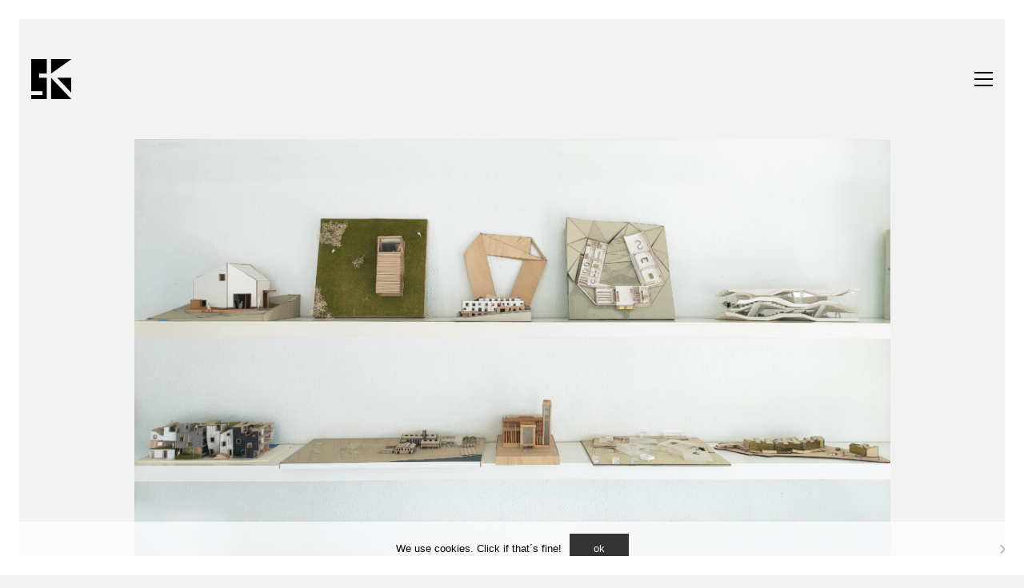

--- FILE ---
content_type: text/html; charset=UTF-8
request_url: https://sukunfuku.com/proyectos-de-arquitectura-en-madrid/
body_size: 89130
content:
<!DOCTYPE html>

<html class="no-js" lang="es-ES">
<head>
    <meta charset="UTF-8">
    <meta name="viewport" content="width=device-width, initial-scale=1.0">

	<link href="https://fonts.googleapis.com/css?family=Lato:100,100i,200,200i,300,300i,400,400i,500,500i,600,600i,700,700i,800,800i,900,900i%7COpen+Sans:100,100i,200,200i,300,300i,400,400i,500,500i,600,600i,700,700i,800,800i,900,900i%7CIndie+Flower:100,100i,200,200i,300,300i,400,400i,500,500i,600,600i,700,700i,800,800i,900,900i%7COswald:100,100i,200,200i,300,300i,400,400i,500,500i,600,600i,700,700i,800,800i,900,900i" rel="stylesheet"><link rel="preconnect" href="https://fonts.googleapis.com">
<link rel="preconnect" href="https://fonts.gstatic.com" crossorigin>
<link rel="preload" href="https://fonts.gstatic.com/s/inconsolata/v21/QlddNThLqRwH-OJ1UHjlKENVzkWGVkL3GZQmAwLyya15IDhunA.woff2" as="font" type="font/woff2" crossorigin>
<meta name='robots' content='index, follow, max-image-preview:large, max-snippet:-1, max-video-preview:-1' />
<link rel="alternate" hreflang="es" href="https://sukunfuku.com/proyectos-de-arquitectura-en-madrid/" />
<link rel="alternate" hreflang="x-default" href="https://sukunfuku.com/proyectos-de-arquitectura-en-madrid/" />

	<!-- This site is optimized with the Yoast SEO plugin v26.2 - https://yoast.com/wordpress/plugins/seo/ -->
	<title>Proyectos de arquitectura en Madrid, Ingenieria industrial y arquitectura en Madrid, Los mejores Estudios de arquitectura, Mejores Estudios de arquitectura,</title>
	<meta name="description" content="Sukunfuku: Innovación que redefine el espacio y transforma visiones en realidad ,Proyectos de arquitectura en Madrid, Ingenieria industrial y arquitectura en Madrid, Los mejores Estudios de arquitectura, Mejores Estudios de arquitectura," />
	<link rel="canonical" href="https://sukunfuku.com/proyectos-de-arquitectura-en-madrid/" />
	<meta property="og:locale" content="es_ES" />
	<meta property="og:type" content="article" />
	<meta property="og:title" content="Proyectos de arquitectura en Madrid, Ingenieria industrial y arquitectura en Madrid, Los mejores Estudios de arquitectura, Mejores Estudios de arquitectura," />
	<meta property="og:description" content="Sukunfuku: Innovación que redefine el espacio y transforma visiones en realidad ,Proyectos de arquitectura en Madrid, Ingenieria industrial y arquitectura en Madrid, Los mejores Estudios de arquitectura, Mejores Estudios de arquitectura," />
	<meta property="og:url" content="https://sukunfuku.com/proyectos-de-arquitectura-en-madrid/" />
	<meta property="og:site_name" content="sukunfuku studio" />
	<meta name="twitter:card" content="summary_large_image" />
	<meta name="twitter:label1" content="Tiempo de lectura" />
	<meta name="twitter:data1" content="6 minutos" />
	<script type="application/ld+json" class="yoast-schema-graph">{"@context":"https://schema.org","@graph":[{"@type":"WebPage","@id":"https://sukunfuku.com/proyectos-de-arquitectura-en-madrid/","url":"https://sukunfuku.com/proyectos-de-arquitectura-en-madrid/","name":"Proyectos de arquitectura en Madrid, Ingenieria industrial y arquitectura en Madrid, Los mejores Estudios de arquitectura, Mejores Estudios de arquitectura,","isPartOf":{"@id":"https://sukunfuku.com/#website"},"datePublished":"2024-03-06T09:45:31+00:00","description":"Sukunfuku: Innovación que redefine el espacio y transforma visiones en realidad ,Proyectos de arquitectura en Madrid, Ingenieria industrial y arquitectura en Madrid, Los mejores Estudios de arquitectura, Mejores Estudios de arquitectura,","breadcrumb":{"@id":"https://sukunfuku.com/proyectos-de-arquitectura-en-madrid/#breadcrumb"},"inLanguage":"es","potentialAction":[{"@type":"ReadAction","target":["https://sukunfuku.com/proyectos-de-arquitectura-en-madrid/"]}]},{"@type":"BreadcrumbList","@id":"https://sukunfuku.com/proyectos-de-arquitectura-en-madrid/#breadcrumb","itemListElement":[{"@type":"ListItem","position":1,"name":"Portada","item":"https://sukunfuku.com/"},{"@type":"ListItem","position":2,"name":"Proyectos de arquitectura en Madrid"}]},{"@type":"WebSite","@id":"https://sukunfuku.com/#website","url":"https://sukunfuku.com/","name":"sukunfuku studio","description":"","publisher":{"@id":"https://sukunfuku.com/#organization"},"potentialAction":[{"@type":"SearchAction","target":{"@type":"EntryPoint","urlTemplate":"https://sukunfuku.com/?s={search_term_string}"},"query-input":{"@type":"PropertyValueSpecification","valueRequired":true,"valueName":"search_term_string"}}],"inLanguage":"es"},{"@type":"Organization","@id":"https://sukunfuku.com/#organization","name":"sukunfuku studio","url":"https://sukunfuku.com/","logo":{"@type":"ImageObject","inLanguage":"es","@id":"https://sukunfuku.com/#/schema/logo/image/","url":"https://sukunfuku.com/wp-content/uploads/2015/11/cropped-sukunfuku-logo-white-02.png","contentUrl":"https://sukunfuku.com/wp-content/uploads/2015/11/cropped-sukunfuku-logo-white-02.png","width":512,"height":512,"caption":"sukunfuku studio"},"image":{"@id":"https://sukunfuku.com/#/schema/logo/image/"},"sameAs":["https://www.instagram.com/sukunfuku.studio/","https://www.linkedin.com/company/sukunfuku-studio/","https://www.pinterest.es/sukunfuku/"]}]}</script>
	<!-- / Yoast SEO plugin. -->


<link rel='dns-prefetch' href='//fonts.googleapis.com' />
<link rel="alternate" type="application/rss+xml" title="sukunfuku studio &raquo; Feed" href="https://sukunfuku.com/feed/" />
<link rel="alternate" type="application/rss+xml" title="sukunfuku studio &raquo; Feed de los comentarios" href="https://sukunfuku.com/comments/feed/" />
<link rel="alternate" type="application/rss+xml" title="sukunfuku studio &raquo; Comentario Proyectos de arquitectura en Madrid del feed" href="https://sukunfuku.com/proyectos-de-arquitectura-en-madrid/feed/" />
<link rel="alternate" title="oEmbed (JSON)" type="application/json+oembed" href="https://sukunfuku.com/wp-json/oembed/1.0/embed?url=https%3A%2F%2Fsukunfuku.com%2Fproyectos-de-arquitectura-en-madrid%2F" />
<link rel="alternate" title="oEmbed (XML)" type="text/xml+oembed" href="https://sukunfuku.com/wp-json/oembed/1.0/embed?url=https%3A%2F%2Fsukunfuku.com%2Fproyectos-de-arquitectura-en-madrid%2F&#038;format=xml" />
		<!-- This site uses the Google Analytics by MonsterInsights plugin v9.9.0 - Using Analytics tracking - https://www.monsterinsights.com/ -->
							<script src="//www.googletagmanager.com/gtag/js?id=G-X8GEWMGFBC"  data-cfasync="false" data-wpfc-render="false" type="text/javascript" async></script>
			<script data-cfasync="false" data-wpfc-render="false" type="text/javascript">
				var mi_version = '9.9.0';
				var mi_track_user = true;
				var mi_no_track_reason = '';
								var MonsterInsightsDefaultLocations = {"page_location":"https:\/\/sukunfuku.com\/proyectos-de-arquitectura-en-madrid\/"};
								if ( typeof MonsterInsightsPrivacyGuardFilter === 'function' ) {
					var MonsterInsightsLocations = (typeof MonsterInsightsExcludeQuery === 'object') ? MonsterInsightsPrivacyGuardFilter( MonsterInsightsExcludeQuery ) : MonsterInsightsPrivacyGuardFilter( MonsterInsightsDefaultLocations );
				} else {
					var MonsterInsightsLocations = (typeof MonsterInsightsExcludeQuery === 'object') ? MonsterInsightsExcludeQuery : MonsterInsightsDefaultLocations;
				}

								var disableStrs = [
										'ga-disable-G-X8GEWMGFBC',
									];

				/* Function to detect opted out users */
				function __gtagTrackerIsOptedOut() {
					for (var index = 0; index < disableStrs.length; index++) {
						if (document.cookie.indexOf(disableStrs[index] + '=true') > -1) {
							return true;
						}
					}

					return false;
				}

				/* Disable tracking if the opt-out cookie exists. */
				if (__gtagTrackerIsOptedOut()) {
					for (var index = 0; index < disableStrs.length; index++) {
						window[disableStrs[index]] = true;
					}
				}

				/* Opt-out function */
				function __gtagTrackerOptout() {
					for (var index = 0; index < disableStrs.length; index++) {
						document.cookie = disableStrs[index] + '=true; expires=Thu, 31 Dec 2099 23:59:59 UTC; path=/';
						window[disableStrs[index]] = true;
					}
				}

				if ('undefined' === typeof gaOptout) {
					function gaOptout() {
						__gtagTrackerOptout();
					}
				}
								window.dataLayer = window.dataLayer || [];

				window.MonsterInsightsDualTracker = {
					helpers: {},
					trackers: {},
				};
				if (mi_track_user) {
					function __gtagDataLayer() {
						dataLayer.push(arguments);
					}

					function __gtagTracker(type, name, parameters) {
						if (!parameters) {
							parameters = {};
						}

						if (parameters.send_to) {
							__gtagDataLayer.apply(null, arguments);
							return;
						}

						if (type === 'event') {
														parameters.send_to = monsterinsights_frontend.v4_id;
							var hookName = name;
							if (typeof parameters['event_category'] !== 'undefined') {
								hookName = parameters['event_category'] + ':' + name;
							}

							if (typeof MonsterInsightsDualTracker.trackers[hookName] !== 'undefined') {
								MonsterInsightsDualTracker.trackers[hookName](parameters);
							} else {
								__gtagDataLayer('event', name, parameters);
							}
							
						} else {
							__gtagDataLayer.apply(null, arguments);
						}
					}

					__gtagTracker('js', new Date());
					__gtagTracker('set', {
						'developer_id.dZGIzZG': true,
											});
					if ( MonsterInsightsLocations.page_location ) {
						__gtagTracker('set', MonsterInsightsLocations);
					}
										__gtagTracker('config', 'G-X8GEWMGFBC', {"forceSSL":"true"} );
										window.gtag = __gtagTracker;										(function () {
						/* https://developers.google.com/analytics/devguides/collection/analyticsjs/ */
						/* ga and __gaTracker compatibility shim. */
						var noopfn = function () {
							return null;
						};
						var newtracker = function () {
							return new Tracker();
						};
						var Tracker = function () {
							return null;
						};
						var p = Tracker.prototype;
						p.get = noopfn;
						p.set = noopfn;
						p.send = function () {
							var args = Array.prototype.slice.call(arguments);
							args.unshift('send');
							__gaTracker.apply(null, args);
						};
						var __gaTracker = function () {
							var len = arguments.length;
							if (len === 0) {
								return;
							}
							var f = arguments[len - 1];
							if (typeof f !== 'object' || f === null || typeof f.hitCallback !== 'function') {
								if ('send' === arguments[0]) {
									var hitConverted, hitObject = false, action;
									if ('event' === arguments[1]) {
										if ('undefined' !== typeof arguments[3]) {
											hitObject = {
												'eventAction': arguments[3],
												'eventCategory': arguments[2],
												'eventLabel': arguments[4],
												'value': arguments[5] ? arguments[5] : 1,
											}
										}
									}
									if ('pageview' === arguments[1]) {
										if ('undefined' !== typeof arguments[2]) {
											hitObject = {
												'eventAction': 'page_view',
												'page_path': arguments[2],
											}
										}
									}
									if (typeof arguments[2] === 'object') {
										hitObject = arguments[2];
									}
									if (typeof arguments[5] === 'object') {
										Object.assign(hitObject, arguments[5]);
									}
									if ('undefined' !== typeof arguments[1].hitType) {
										hitObject = arguments[1];
										if ('pageview' === hitObject.hitType) {
											hitObject.eventAction = 'page_view';
										}
									}
									if (hitObject) {
										action = 'timing' === arguments[1].hitType ? 'timing_complete' : hitObject.eventAction;
										hitConverted = mapArgs(hitObject);
										__gtagTracker('event', action, hitConverted);
									}
								}
								return;
							}

							function mapArgs(args) {
								var arg, hit = {};
								var gaMap = {
									'eventCategory': 'event_category',
									'eventAction': 'event_action',
									'eventLabel': 'event_label',
									'eventValue': 'event_value',
									'nonInteraction': 'non_interaction',
									'timingCategory': 'event_category',
									'timingVar': 'name',
									'timingValue': 'value',
									'timingLabel': 'event_label',
									'page': 'page_path',
									'location': 'page_location',
									'title': 'page_title',
									'referrer' : 'page_referrer',
								};
								for (arg in args) {
																		if (!(!args.hasOwnProperty(arg) || !gaMap.hasOwnProperty(arg))) {
										hit[gaMap[arg]] = args[arg];
									} else {
										hit[arg] = args[arg];
									}
								}
								return hit;
							}

							try {
								f.hitCallback();
							} catch (ex) {
							}
						};
						__gaTracker.create = newtracker;
						__gaTracker.getByName = newtracker;
						__gaTracker.getAll = function () {
							return [];
						};
						__gaTracker.remove = noopfn;
						__gaTracker.loaded = true;
						window['__gaTracker'] = __gaTracker;
					})();
									} else {
										console.log("");
					(function () {
						function __gtagTracker() {
							return null;
						}

						window['__gtagTracker'] = __gtagTracker;
						window['gtag'] = __gtagTracker;
					})();
									}
			</script>
			
							<!-- / Google Analytics by MonsterInsights -->
		<style id='wp-img-auto-sizes-contain-inline-css'>
img:is([sizes=auto i],[sizes^="auto," i]){contain-intrinsic-size:3000px 1500px}
/*# sourceURL=wp-img-auto-sizes-contain-inline-css */
</style>
<link rel='stylesheet' id='layerslider-css' href='https://sukunfuku.com/wp-content/plugins/LayerSlider/assets/static/layerslider/css/layerslider.css?ver=8.1.2' media='all' />
<style id='wp-emoji-styles-inline-css'>

	img.wp-smiley, img.emoji {
		display: inline !important;
		border: none !important;
		box-shadow: none !important;
		height: 1em !important;
		width: 1em !important;
		margin: 0 0.07em !important;
		vertical-align: -0.1em !important;
		background: none !important;
		padding: 0 !important;
	}
/*# sourceURL=wp-emoji-styles-inline-css */
</style>
<link rel='stylesheet' id='wp-block-library-css' href='https://sukunfuku.com/wp-includes/css/dist/block-library/style.min.css?ver=6.9' media='all' />
<style id='global-styles-inline-css'>
:root{--wp--preset--aspect-ratio--square: 1;--wp--preset--aspect-ratio--4-3: 4/3;--wp--preset--aspect-ratio--3-4: 3/4;--wp--preset--aspect-ratio--3-2: 3/2;--wp--preset--aspect-ratio--2-3: 2/3;--wp--preset--aspect-ratio--16-9: 16/9;--wp--preset--aspect-ratio--9-16: 9/16;--wp--preset--color--black: #000000;--wp--preset--color--cyan-bluish-gray: #abb8c3;--wp--preset--color--white: #ffffff;--wp--preset--color--pale-pink: #f78da7;--wp--preset--color--vivid-red: #cf2e2e;--wp--preset--color--luminous-vivid-orange: #ff6900;--wp--preset--color--luminous-vivid-amber: #fcb900;--wp--preset--color--light-green-cyan: #7bdcb5;--wp--preset--color--vivid-green-cyan: #00d084;--wp--preset--color--pale-cyan-blue: #8ed1fc;--wp--preset--color--vivid-cyan-blue: #0693e3;--wp--preset--color--vivid-purple: #9b51e0;--wp--preset--gradient--vivid-cyan-blue-to-vivid-purple: linear-gradient(135deg,rgb(6,147,227) 0%,rgb(155,81,224) 100%);--wp--preset--gradient--light-green-cyan-to-vivid-green-cyan: linear-gradient(135deg,rgb(122,220,180) 0%,rgb(0,208,130) 100%);--wp--preset--gradient--luminous-vivid-amber-to-luminous-vivid-orange: linear-gradient(135deg,rgb(252,185,0) 0%,rgb(255,105,0) 100%);--wp--preset--gradient--luminous-vivid-orange-to-vivid-red: linear-gradient(135deg,rgb(255,105,0) 0%,rgb(207,46,46) 100%);--wp--preset--gradient--very-light-gray-to-cyan-bluish-gray: linear-gradient(135deg,rgb(238,238,238) 0%,rgb(169,184,195) 100%);--wp--preset--gradient--cool-to-warm-spectrum: linear-gradient(135deg,rgb(74,234,220) 0%,rgb(151,120,209) 20%,rgb(207,42,186) 40%,rgb(238,44,130) 60%,rgb(251,105,98) 80%,rgb(254,248,76) 100%);--wp--preset--gradient--blush-light-purple: linear-gradient(135deg,rgb(255,206,236) 0%,rgb(152,150,240) 100%);--wp--preset--gradient--blush-bordeaux: linear-gradient(135deg,rgb(254,205,165) 0%,rgb(254,45,45) 50%,rgb(107,0,62) 100%);--wp--preset--gradient--luminous-dusk: linear-gradient(135deg,rgb(255,203,112) 0%,rgb(199,81,192) 50%,rgb(65,88,208) 100%);--wp--preset--gradient--pale-ocean: linear-gradient(135deg,rgb(255,245,203) 0%,rgb(182,227,212) 50%,rgb(51,167,181) 100%);--wp--preset--gradient--electric-grass: linear-gradient(135deg,rgb(202,248,128) 0%,rgb(113,206,126) 100%);--wp--preset--gradient--midnight: linear-gradient(135deg,rgb(2,3,129) 0%,rgb(40,116,252) 100%);--wp--preset--font-size--small: 13px;--wp--preset--font-size--medium: 20px;--wp--preset--font-size--large: 36px;--wp--preset--font-size--x-large: 42px;--wp--preset--spacing--20: 0.44rem;--wp--preset--spacing--30: 0.67rem;--wp--preset--spacing--40: 1rem;--wp--preset--spacing--50: 1.5rem;--wp--preset--spacing--60: 2.25rem;--wp--preset--spacing--70: 3.38rem;--wp--preset--spacing--80: 5.06rem;--wp--preset--shadow--natural: 6px 6px 9px rgba(0, 0, 0, 0.2);--wp--preset--shadow--deep: 12px 12px 50px rgba(0, 0, 0, 0.4);--wp--preset--shadow--sharp: 6px 6px 0px rgba(0, 0, 0, 0.2);--wp--preset--shadow--outlined: 6px 6px 0px -3px rgb(255, 255, 255), 6px 6px rgb(0, 0, 0);--wp--preset--shadow--crisp: 6px 6px 0px rgb(0, 0, 0);}:where(.is-layout-flex){gap: 0.5em;}:where(.is-layout-grid){gap: 0.5em;}body .is-layout-flex{display: flex;}.is-layout-flex{flex-wrap: wrap;align-items: center;}.is-layout-flex > :is(*, div){margin: 0;}body .is-layout-grid{display: grid;}.is-layout-grid > :is(*, div){margin: 0;}:where(.wp-block-columns.is-layout-flex){gap: 2em;}:where(.wp-block-columns.is-layout-grid){gap: 2em;}:where(.wp-block-post-template.is-layout-flex){gap: 1.25em;}:where(.wp-block-post-template.is-layout-grid){gap: 1.25em;}.has-black-color{color: var(--wp--preset--color--black) !important;}.has-cyan-bluish-gray-color{color: var(--wp--preset--color--cyan-bluish-gray) !important;}.has-white-color{color: var(--wp--preset--color--white) !important;}.has-pale-pink-color{color: var(--wp--preset--color--pale-pink) !important;}.has-vivid-red-color{color: var(--wp--preset--color--vivid-red) !important;}.has-luminous-vivid-orange-color{color: var(--wp--preset--color--luminous-vivid-orange) !important;}.has-luminous-vivid-amber-color{color: var(--wp--preset--color--luminous-vivid-amber) !important;}.has-light-green-cyan-color{color: var(--wp--preset--color--light-green-cyan) !important;}.has-vivid-green-cyan-color{color: var(--wp--preset--color--vivid-green-cyan) !important;}.has-pale-cyan-blue-color{color: var(--wp--preset--color--pale-cyan-blue) !important;}.has-vivid-cyan-blue-color{color: var(--wp--preset--color--vivid-cyan-blue) !important;}.has-vivid-purple-color{color: var(--wp--preset--color--vivid-purple) !important;}.has-black-background-color{background-color: var(--wp--preset--color--black) !important;}.has-cyan-bluish-gray-background-color{background-color: var(--wp--preset--color--cyan-bluish-gray) !important;}.has-white-background-color{background-color: var(--wp--preset--color--white) !important;}.has-pale-pink-background-color{background-color: var(--wp--preset--color--pale-pink) !important;}.has-vivid-red-background-color{background-color: var(--wp--preset--color--vivid-red) !important;}.has-luminous-vivid-orange-background-color{background-color: var(--wp--preset--color--luminous-vivid-orange) !important;}.has-luminous-vivid-amber-background-color{background-color: var(--wp--preset--color--luminous-vivid-amber) !important;}.has-light-green-cyan-background-color{background-color: var(--wp--preset--color--light-green-cyan) !important;}.has-vivid-green-cyan-background-color{background-color: var(--wp--preset--color--vivid-green-cyan) !important;}.has-pale-cyan-blue-background-color{background-color: var(--wp--preset--color--pale-cyan-blue) !important;}.has-vivid-cyan-blue-background-color{background-color: var(--wp--preset--color--vivid-cyan-blue) !important;}.has-vivid-purple-background-color{background-color: var(--wp--preset--color--vivid-purple) !important;}.has-black-border-color{border-color: var(--wp--preset--color--black) !important;}.has-cyan-bluish-gray-border-color{border-color: var(--wp--preset--color--cyan-bluish-gray) !important;}.has-white-border-color{border-color: var(--wp--preset--color--white) !important;}.has-pale-pink-border-color{border-color: var(--wp--preset--color--pale-pink) !important;}.has-vivid-red-border-color{border-color: var(--wp--preset--color--vivid-red) !important;}.has-luminous-vivid-orange-border-color{border-color: var(--wp--preset--color--luminous-vivid-orange) !important;}.has-luminous-vivid-amber-border-color{border-color: var(--wp--preset--color--luminous-vivid-amber) !important;}.has-light-green-cyan-border-color{border-color: var(--wp--preset--color--light-green-cyan) !important;}.has-vivid-green-cyan-border-color{border-color: var(--wp--preset--color--vivid-green-cyan) !important;}.has-pale-cyan-blue-border-color{border-color: var(--wp--preset--color--pale-cyan-blue) !important;}.has-vivid-cyan-blue-border-color{border-color: var(--wp--preset--color--vivid-cyan-blue) !important;}.has-vivid-purple-border-color{border-color: var(--wp--preset--color--vivid-purple) !important;}.has-vivid-cyan-blue-to-vivid-purple-gradient-background{background: var(--wp--preset--gradient--vivid-cyan-blue-to-vivid-purple) !important;}.has-light-green-cyan-to-vivid-green-cyan-gradient-background{background: var(--wp--preset--gradient--light-green-cyan-to-vivid-green-cyan) !important;}.has-luminous-vivid-amber-to-luminous-vivid-orange-gradient-background{background: var(--wp--preset--gradient--luminous-vivid-amber-to-luminous-vivid-orange) !important;}.has-luminous-vivid-orange-to-vivid-red-gradient-background{background: var(--wp--preset--gradient--luminous-vivid-orange-to-vivid-red) !important;}.has-very-light-gray-to-cyan-bluish-gray-gradient-background{background: var(--wp--preset--gradient--very-light-gray-to-cyan-bluish-gray) !important;}.has-cool-to-warm-spectrum-gradient-background{background: var(--wp--preset--gradient--cool-to-warm-spectrum) !important;}.has-blush-light-purple-gradient-background{background: var(--wp--preset--gradient--blush-light-purple) !important;}.has-blush-bordeaux-gradient-background{background: var(--wp--preset--gradient--blush-bordeaux) !important;}.has-luminous-dusk-gradient-background{background: var(--wp--preset--gradient--luminous-dusk) !important;}.has-pale-ocean-gradient-background{background: var(--wp--preset--gradient--pale-ocean) !important;}.has-electric-grass-gradient-background{background: var(--wp--preset--gradient--electric-grass) !important;}.has-midnight-gradient-background{background: var(--wp--preset--gradient--midnight) !important;}.has-small-font-size{font-size: var(--wp--preset--font-size--small) !important;}.has-medium-font-size{font-size: var(--wp--preset--font-size--medium) !important;}.has-large-font-size{font-size: var(--wp--preset--font-size--large) !important;}.has-x-large-font-size{font-size: var(--wp--preset--font-size--x-large) !important;}
/*# sourceURL=global-styles-inline-css */
</style>

<style id='classic-theme-styles-inline-css'>
/*! This file is auto-generated */
.wp-block-button__link{color:#fff;background-color:#32373c;border-radius:9999px;box-shadow:none;text-decoration:none;padding:calc(.667em + 2px) calc(1.333em + 2px);font-size:1.125em}.wp-block-file__button{background:#32373c;color:#fff;text-decoration:none}
/*# sourceURL=/wp-includes/css/classic-themes.min.css */
</style>
<link rel='stylesheet' id='cookie-notice-front-css' href='https://sukunfuku.com/wp-content/plugins/cookie-notice/css/front.min.css?ver=2.5.8' media='all' />
<link rel='stylesheet' id='sr7css-css' href='//sukunfuku.com/wp-content/plugins/revslider/public/css/sr7.css?ver=6.7.40' media='all' />
<link rel='stylesheet' id='wpml-menu-item-0-css' href='https://sukunfuku.com/wp-content/plugins/sitepress-multilingual-cms/templates/language-switchers/menu-item/style.min.css?ver=1' media='all' />
<link rel='stylesheet' id='js_composer_front-css' href='https://sukunfuku.com/wp-content/plugins/js_composer/assets/css/js_composer.min.css?ver=8.7.2' media='all' />
<link rel='stylesheet' id='kalium-bootstrap-css-css' href='https://sukunfuku.com/wp-content/themes/kalium/assets/css/bootstrap.min.css?ver=1761922749' media='all' />
<link rel='stylesheet' id='kalium-theme-base-css-css' href='https://sukunfuku.com/wp-content/themes/kalium/assets/css/base.min.css?ver=1761922749' media='all' />
<link rel='stylesheet' id='kalium-theme-style-new-css-css' href='https://sukunfuku.com/wp-content/themes/kalium/assets/css/new/style.min.css?ver=1761922749' media='all' />
<link rel='stylesheet' id='kalium-theme-other-css-css' href='https://sukunfuku.com/wp-content/themes/kalium/assets/css/other.min.css?ver=1761922749' media='all' />
<link rel='stylesheet' id='kalium-style-css-css' href='https://sukunfuku.com/wp-content/themes/kalium/style.css?ver=1761922749' media='all' />
<link rel='stylesheet' id='custom-skin-css' href='https://sukunfuku.com/wp-content/themes/kalium/assets/css/custom-skin.css?ver=1761922749' media='all' />
<link rel='stylesheet' id='typolab-inconsolata-font-3-css' href='https://fonts.googleapis.com/css2?family=Inconsolata%3Awght%40400%3B700&#038;display=swap&#038;ver=3.30' media='all' />
	<script type="text/javascript">
		var ajaxurl = ajaxurl || 'https://sukunfuku.com/wp-admin/admin-ajax.php';
				var icl_language_code = "es";
			</script>
	
<style data-font-appearance-settings>.portfolio-holder .thumb .hover-state .info h3, .portfolio-holder .item-box .info h3 {
	font-size: 16px;
	text-transform: uppercase;
}



.portfolio-description-showinfo p, .single-portfolio-holder .details .project-description p, .gallery-item-description .post-formatting p {
	font-size: 14px;
}

.single-portfolio-holder .details .services ul li {
	font-size: 14px;
}</style>
<style data-custom-selectors>.font-3{font-family:"Inconsolata";font-style:normal;font-weight:normal}h1, h2, h3, h4, h5, h6{font-family:"Inconsolata";font-style:normal;font-weight:700}body, p, .section-title p, .single-portfolio-holder .details .project-description p{font-family:"Inconsolata";font-style:normal;font-weight:normal}</style><script type="text/javascript" id="wpml-cookie-js-extra">
/* <![CDATA[ */
var wpml_cookies = {"wp-wpml_current_language":{"value":"es","expires":1,"path":"/"}};
var wpml_cookies = {"wp-wpml_current_language":{"value":"es","expires":1,"path":"/"}};
//# sourceURL=wpml-cookie-js-extra
/* ]]> */
</script>
<script type="text/javascript" src="https://sukunfuku.com/wp-content/plugins/sitepress-multilingual-cms/res/js/cookies/language-cookie.js?ver=484900" id="wpml-cookie-js" defer="defer" data-wp-strategy="defer"></script>
<script type="text/javascript" src="https://sukunfuku.com/wp-content/plugins/google-analytics-for-wordpress/assets/js/frontend-gtag.min.js?ver=9.9.0" id="monsterinsights-frontend-script-js" async="async" data-wp-strategy="async"></script>
<script data-cfasync="false" data-wpfc-render="false" type="text/javascript" id='monsterinsights-frontend-script-js-extra'>/* <![CDATA[ */
var monsterinsights_frontend = {"js_events_tracking":"true","download_extensions":"doc,pdf,ppt,zip,xls,docx,pptx,xlsx","inbound_paths":"[]","home_url":"https:\/\/sukunfuku.com","hash_tracking":"false","v4_id":"G-X8GEWMGFBC"};/* ]]> */
</script>
<script type="text/javascript" id="cookie-notice-front-js-before">
/* <![CDATA[ */
var cnArgs = {"ajaxUrl":"https:\/\/sukunfuku.com\/wp-admin\/admin-ajax.php","nonce":"bc11090606","hideEffect":"fade","position":"bottom","onScroll":false,"onScrollOffset":100,"onClick":false,"cookieName":"cookie_notice_accepted","cookieTime":2592000,"cookieTimeRejected":2592000,"globalCookie":false,"redirection":false,"cache":false,"revokeCookies":false,"revokeCookiesOpt":"automatic"};

//# sourceURL=cookie-notice-front-js-before
/* ]]> */
</script>
<script type="text/javascript" src="https://sukunfuku.com/wp-content/plugins/cookie-notice/js/front.min.js?ver=2.5.8" id="cookie-notice-front-js"></script>
<script type="text/javascript" src="//sukunfuku.com/wp-content/plugins/revslider/public/js/libs/tptools.js?ver=6.7.40" id="tp-tools-js" async="async" data-wp-strategy="async"></script>
<script type="text/javascript" src="//sukunfuku.com/wp-content/plugins/revslider/public/js/sr7.js?ver=6.7.40" id="sr7-js" async="async" data-wp-strategy="async"></script>
<script type="text/javascript" src="https://sukunfuku.com/wp-includes/js/jquery/jquery.min.js?ver=3.7.1" id="jquery-core-js"></script>
<script type="text/javascript" src="https://sukunfuku.com/wp-includes/js/jquery/jquery-migrate.min.js?ver=3.4.1" id="jquery-migrate-js"></script>
<script></script><meta name="generator" content="Powered by LayerSlider 8.1.2 - Build Heros, Sliders, and Popups. Create Animations and Beautiful, Rich Web Content as Easy as Never Before on WordPress." />
<!-- LayerSlider updates and docs at: https://layerslider.com -->
<link rel="https://api.w.org/" href="https://sukunfuku.com/wp-json/" /><link rel="alternate" title="JSON" type="application/json" href="https://sukunfuku.com/wp-json/wp/v2/pages/7346" /><link rel="EditURI" type="application/rsd+xml" title="RSD" href="https://sukunfuku.com/xmlrpc.php?rsd" />
<meta name="generator" content="WordPress 6.9" />
<link rel='shortlink' href='https://sukunfuku.com/?p=7346' />
<meta name="generator" content="WPML ver:4.8.4 stt:1,2;" />


<link rel="apple-touch-icon" href="http://sukunfuku.com/wp-content/uploads/2015/11/sukunfuku-logo-black-iphone-black-57.jpg" />
<link rel="apple-touch-icon" sizes="72x72" href="http://sukunfuku.com/wp-content/uploads/2015/11/sukunfuku-logo-black-iphone-black-72.jpg" />
<link rel="apple-touch-icon" sizes="114x114" href="http://sukunfuku.com/wp-content/uploads/2015/11/sukunfuku-logo-black-iphone-black-114.jpg" />
<link rel="apple-touch-icon" sizes="120x120" href="http://sukunfuku.com/wp-content/uploads/2015/11/sukunfuku-logo-black-iphone-black-120.jpg" />
<link rel="apple-touch-icon" sizes="144x144" href="http://sukunfuku.com/wp-content/uploads/2015/11/sukunfuku-logo-black-iphone-black-144.jpg" />


			<script>
		var exdate=new Date();
		exdate.setDate(exdate.getDate() + 365);    
		var screen_width =  screen.width +"x"+ screen.height;  
		var c_value=screen_width + "; expires="+exdate.toUTCString()+"; path=/";
		document.cookie= 'wpls_screensize=' + c_value;
			
			
			</script>
            
            					<script>
					document.cookie="wpls_page_04ad46e113e8a577a8089121f8f4a89e=yes";
					</script>
					
										<script>
						var exdate=new Date();
						exdate.setDate(exdate.getDate() + 365);    
						wpls_landing = 1;
						var c_value=wpls_landing + "; expires="+exdate.toUTCString()+"; path=/";
						document.cookie= 'wpls_landing=' + c_value;
					
					</script>
					
								<script>
		var exdate=new Date();
		exdate.setDate(exdate.getDate() + 365);    
		var screen_width =  screen.width +"x"+ screen.height;  
		var c_value=screen_width + "; expires="+exdate.toUTCString()+"; path=/";
		document.cookie= 'wpls_screensize=' + c_value;
			
			
			</script>
            
            					<script>
					document.cookie="wpls_page_04ad46e113e8a577a8089121f8f4a89e=yes";
					</script>
					
										<script>
						var exdate=new Date();
						exdate.setDate(exdate.getDate() + 365);    
						wpls_landing = 1;
						var c_value=wpls_landing + "; expires="+exdate.toUTCString()+"; path=/";
						document.cookie= 'wpls_landing=' + c_value;
					
					</script>
					
					<style id="theme-custom-css">.yourdiv {  color: red;  font-size: 20px;}.gmnoprint {  display: none;}.main-footer .big-footer {text-align: center !important;}.portfolio-holder .thumb {position: initial !important;}.portfolio-holder .thumb .hover-state .info p a:hover {color: #222 !important;}.portfolio-holder .thumb .hover-state .info p a:after {background: #222 !important;}.strongi {font-size: 60px !important;font-family: "Inconsolata", cursive; text-transform: none !important;}.contact_form textarea {background-image: linear-gradient(#CCC 1px, transparent 1px) !important;border-color: #ccc !important;}.contact_form input {border-color: #ccc !important;}.single-portfolio-holder .gallery.gallery-type-description .row .lgrad { background-image: -webkit-linear-gradient(top, transparent 0%, rgba(242,242,242,0.9, 0.9) 100%);  background-image: -moz-linear-gradient(top, transparent 0%, rgba(242,242,242,0.9, 0.9) 100%);  background-image: -o-linear-gradient(top, transparent 0%, rgba(242,242,242,0.9) 100%);  background-image: linear-gradient(to bottom, transparent 0%, rgba(242,242,242,0.9) 100%);}.single-portfolio-holder .details .lgrad {background-image: -webkit-linear-gradient(top,transparent 0,rgba(242,242,242,.9) 100%); background-image: -moz-linear-gradient(top,transparent 0,rgba(242,242,242,.9) 100%); background-image: -o-linear-gradient(top,transparent 0,rgba(242,242,242,.9) 100%); background-image: linear-gradient(to bottom,transparent 0,rgba(242,242,242,0.9) 100%);}.auto-type-element {  font-size: 60px;  line-height: 90px;}.auto-type-element span.block {  background: #000;  color: #fff;  padding: 5px 10px;}@media screen and (max-width: 768px) {  .auto-type-element {    font-size: 30px;    line-height: normal;  }  .auto-type-element span.block {    background: #000;    color: #fff;    padding: 0px 8px;  }}.message-form .form-group .placeholder {padding-bottom: 1px;}.leave-reply-holder {background: #fff;}.single-portfolio-holder .social .likes {background: #fff;}</style>					<link rel="shortcut icon" href="https://sukunfuku.com/wp-content/uploads/2020/03/sukunfuku-logo-white-02.png">
						<script>var mobile_menu_breakpoint = 768;</script><style data-appended-custom-css="true">@media screen and (min-width:769px) { .mobile-menu-wrapper,.mobile-menu-overlay,.header-block__item--mobile-menu-toggle {display: none;} }</style><style data-appended-custom-css="true">@media screen and (max-width:768px) { .header-block__item--standard-menu-container {display: none;} }</style><style>.recentcomments a{display:inline !important;padding:0 !important;margin:0 !important;}</style><meta name="generator" content="Powered by WPBakery Page Builder - drag and drop page builder for WordPress."/>
<meta name="google-site-verification" content="nhTs102XaTKvDukvHvhn9T-MaMDOICvEC-Xt-faSB3o" /><link rel="preconnect" href="https://fonts.googleapis.com">
<link rel="preconnect" href="https://fonts.gstatic.com/" crossorigin>
<meta name="generator" content="Powered by Slider Revolution 6.7.40 - responsive, Mobile-Friendly Slider Plugin for WordPress with comfortable drag and drop interface." />
<script>
	window._tpt			??= {};
	window.SR7			??= {};
	_tpt.R				??= {};
	_tpt.R.fonts		??= {};
	_tpt.R.fonts.customFonts??= {};
	SR7.devMode			=  false;
	SR7.F 				??= {};
	SR7.G				??= {};
	SR7.LIB				??= {};
	SR7.E				??= {};
	SR7.E.gAddons		??= {};
	SR7.E.php 			??= {};
	SR7.E.nonce			= '24fd72c189';
	SR7.E.ajaxurl		= 'https://sukunfuku.com/wp-admin/admin-ajax.php';
	SR7.E.resturl		= 'https://sukunfuku.com/wp-json/';
	SR7.E.slug_path		= 'revslider/revslider.php';
	SR7.E.slug			= 'revslider';
	SR7.E.plugin_url	= 'https://sukunfuku.com/wp-content/plugins/revslider/';
	SR7.E.wp_plugin_url = 'http://sukunfuku.com/wp-content/plugins/';
	SR7.E.revision		= '6.7.40';
	SR7.E.fontBaseUrl	= '';
	SR7.G.breakPoints 	= [1240,1024,778,480];
	SR7.G.fSUVW 		= false;
	SR7.E.modules 		= ['module','page','slide','layer','draw','animate','srtools','canvas','defaults','carousel','navigation','media','modifiers','migration'];
	SR7.E.libs 			= ['WEBGL'];
	SR7.E.css 			= ['csslp','cssbtns','cssfilters','cssnav','cssmedia'];
	SR7.E.resources		= {};
	SR7.E.ytnc			= false;
	SR7.E.wpml			??= {};
	SR7.E.wpml.lang		= 'es';
	SR7.JSON			??= {};
/*! Slider Revolution 7.0 - Page Processor */
!function(){"use strict";window.SR7??={},window._tpt??={},SR7.version="Slider Revolution 6.7.16",_tpt.getMobileZoom=()=>_tpt.is_mobile?document.documentElement.clientWidth/window.innerWidth:1,_tpt.getWinDim=function(t){_tpt.screenHeightWithUrlBar??=window.innerHeight;let e=SR7.F?.modal?.visible&&SR7.M[SR7.F.module.getIdByAlias(SR7.F.modal.requested)];_tpt.scrollBar=window.innerWidth!==document.documentElement.clientWidth||e&&window.innerWidth!==e.c.module.clientWidth,_tpt.winW=_tpt.getMobileZoom()*window.innerWidth-(_tpt.scrollBar||"prepare"==t?_tpt.scrollBarW??_tpt.mesureScrollBar():0),_tpt.winH=_tpt.getMobileZoom()*window.innerHeight,_tpt.winWAll=document.documentElement.clientWidth},_tpt.getResponsiveLevel=function(t,e){return SR7.G.fSUVW?_tpt.closestGE(t,window.innerWidth):_tpt.closestGE(t,_tpt.winWAll)},_tpt.mesureScrollBar=function(){let t=document.createElement("div");return t.className="RSscrollbar-measure",t.style.width="100px",t.style.height="100px",t.style.overflow="scroll",t.style.position="absolute",t.style.top="-9999px",document.body.appendChild(t),_tpt.scrollBarW=t.offsetWidth-t.clientWidth,document.body.removeChild(t),_tpt.scrollBarW},_tpt.loadCSS=async function(t,e,s){return s?_tpt.R.fonts.required[e].status=1:(_tpt.R[e]??={},_tpt.R[e].status=1),new Promise(((i,n)=>{if(_tpt.isStylesheetLoaded(t))s?_tpt.R.fonts.required[e].status=2:_tpt.R[e].status=2,i();else{const o=document.createElement("link");o.rel="stylesheet";let l="text",r="css";o["type"]=l+"/"+r,o.href=t,o.onload=()=>{s?_tpt.R.fonts.required[e].status=2:_tpt.R[e].status=2,i()},o.onerror=()=>{s?_tpt.R.fonts.required[e].status=3:_tpt.R[e].status=3,n(new Error(`Failed to load CSS: ${t}`))},document.head.appendChild(o)}}))},_tpt.addContainer=function(t){const{tag:e="div",id:s,class:i,datas:n,textContent:o,iHTML:l}=t,r=document.createElement(e);if(s&&""!==s&&(r.id=s),i&&""!==i&&(r.className=i),n)for(const[t,e]of Object.entries(n))"style"==t?r.style.cssText=e:r.setAttribute(`data-${t}`,e);return o&&(r.textContent=o),l&&(r.innerHTML=l),r},_tpt.collector=function(){return{fragment:new DocumentFragment,add(t){var e=_tpt.addContainer(t);return this.fragment.appendChild(e),e},append(t){t.appendChild(this.fragment)}}},_tpt.isStylesheetLoaded=function(t){let e=t.split("?")[0];return Array.from(document.querySelectorAll('link[rel="stylesheet"], link[rel="preload"]')).some((t=>t.href.split("?")[0]===e))},_tpt.preloader={requests:new Map,preloaderTemplates:new Map,show:function(t,e){if(!e||!t)return;const{type:s,color:i}=e;if(s<0||"off"==s)return;const n=`preloader_${s}`;let o=this.preloaderTemplates.get(n);o||(o=this.build(s,i),this.preloaderTemplates.set(n,o)),this.requests.has(t)||this.requests.set(t,{count:0});const l=this.requests.get(t);clearTimeout(l.timer),l.count++,1===l.count&&(l.timer=setTimeout((()=>{l.preloaderClone=o.cloneNode(!0),l.anim&&l.anim.kill(),void 0!==_tpt.gsap?l.anim=_tpt.gsap.fromTo(l.preloaderClone,1,{opacity:0},{opacity:1}):l.preloaderClone.classList.add("sr7-fade-in"),t.appendChild(l.preloaderClone)}),150))},hide:function(t){if(!this.requests.has(t))return;const e=this.requests.get(t);e.count--,e.count<0&&(e.count=0),e.anim&&e.anim.kill(),0===e.count&&(clearTimeout(e.timer),e.preloaderClone&&(e.preloaderClone.classList.remove("sr7-fade-in"),e.anim=_tpt.gsap.to(e.preloaderClone,.3,{opacity:0,onComplete:function(){e.preloaderClone.remove()}})))},state:function(t){if(!this.requests.has(t))return!1;return this.requests.get(t).count>0},build:(t,e="#ffffff",s="")=>{if(t<0||"off"===t)return null;const i=parseInt(t);if(t="prlt"+i,isNaN(i))return null;if(_tpt.loadCSS(SR7.E.plugin_url+"public/css/preloaders/t"+i+".css","preloader_"+t),isNaN(i)||i<6){const n=`background-color:${e}`,o=1===i||2==i?n:"",l=3===i||4==i?n:"",r=_tpt.collector();["dot1","dot2","bounce1","bounce2","bounce3"].forEach((t=>r.add({tag:"div",class:t,datas:{style:l}})));const d=_tpt.addContainer({tag:"sr7-prl",class:`${t} ${s}`,datas:{style:o}});return r.append(d),d}{let n={};if(7===i){let t;e.startsWith("#")?(t=e.replace("#",""),t=`rgba(${parseInt(t.substring(0,2),16)}, ${parseInt(t.substring(2,4),16)}, ${parseInt(t.substring(4,6),16)}, `):e.startsWith("rgb")&&(t=e.slice(e.indexOf("(")+1,e.lastIndexOf(")")).split(",").map((t=>t.trim())),t=`rgba(${t[0]}, ${t[1]}, ${t[2]}, `),t&&(n.style=`border-top-color: ${t}0.65); border-bottom-color: ${t}0.15); border-left-color: ${t}0.65); border-right-color: ${t}0.15)`)}else 12===i&&(n.style=`background:${e}`);const o=[10,0,4,2,5,9,0,4,4,2][i-6],l=_tpt.collector(),r=l.add({tag:"div",class:"sr7-prl-inner",datas:n});Array.from({length:o}).forEach((()=>r.appendChild(l.add({tag:"span",datas:{style:`background:${e}`}}))));const d=_tpt.addContainer({tag:"sr7-prl",class:`${t} ${s}`});return l.append(d),d}}},SR7.preLoader={show:(t,e)=>{"off"!==(SR7.M[t]?.settings?.pLoader?.type??"off")&&_tpt.preloader.show(e||SR7.M[t].c.module,SR7.M[t]?.settings?.pLoader??{color:"#fff",type:10})},hide:(t,e)=>{"off"!==(SR7.M[t]?.settings?.pLoader?.type??"off")&&_tpt.preloader.hide(e||SR7.M[t].c.module)},state:(t,e)=>_tpt.preloader.state(e||SR7.M[t].c.module)},_tpt.prepareModuleHeight=function(t){window.SR7.M??={},window.SR7.M[t.id]??={},"ignore"==t.googleFont&&(SR7.E.ignoreGoogleFont=!0);let e=window.SR7.M[t.id];if(null==_tpt.scrollBarW&&_tpt.mesureScrollBar(),e.c??={},e.states??={},e.settings??={},e.settings.size??={},t.fixed&&(e.settings.fixed=!0),e.c.module=document.querySelector("sr7-module#"+t.id),e.c.adjuster=e.c.module.getElementsByTagName("sr7-adjuster")[0],e.c.content=e.c.module.getElementsByTagName("sr7-content")[0],"carousel"==t.type&&(e.c.carousel=e.c.content.getElementsByTagName("sr7-carousel")[0]),null==e.c.module||null==e.c.module)return;t.plType&&t.plColor&&(e.settings.pLoader={type:t.plType,color:t.plColor}),void 0===t.plType||"off"===t.plType||SR7.preLoader.state(t.id)&&SR7.preLoader.state(t.id,e.c.module)||SR7.preLoader.show(t.id,e.c.module),_tpt.winW||_tpt.getWinDim("prepare"),_tpt.getWinDim();let s=""+e.c.module.dataset?.modal;"modal"==s||"true"==s||"undefined"!==s&&"false"!==s||(e.settings.size.fullWidth=t.size.fullWidth,e.LEV??=_tpt.getResponsiveLevel(window.SR7.G.breakPoints,t.id),t.vpt=_tpt.fillArray(t.vpt,5),e.settings.vPort=t.vpt[e.LEV],void 0!==t.el&&"720"==t.el[4]&&t.gh[4]!==t.el[4]&&"960"==t.el[3]&&t.gh[3]!==t.el[3]&&"768"==t.el[2]&&t.gh[2]!==t.el[2]&&delete t.el,e.settings.size.height=null==t.el||null==t.el[e.LEV]||0==t.el[e.LEV]||"auto"==t.el[e.LEV]?_tpt.fillArray(t.gh,5,-1):_tpt.fillArray(t.el,5,-1),e.settings.size.width=_tpt.fillArray(t.gw,5,-1),e.settings.size.minHeight=_tpt.fillArray(t.mh??[0],5,-1),e.cacheSize={fullWidth:e.settings.size?.fullWidth,fullHeight:e.settings.size?.fullHeight},void 0!==t.off&&(t.off?.t&&(e.settings.size.m??={})&&(e.settings.size.m.t=t.off.t),t.off?.b&&(e.settings.size.m??={})&&(e.settings.size.m.b=t.off.b),t.off?.l&&(e.settings.size.p??={})&&(e.settings.size.p.l=t.off.l),t.off?.r&&(e.settings.size.p??={})&&(e.settings.size.p.r=t.off.r),e.offsetPrepared=!0),_tpt.updatePMHeight(t.id,t,!0))},_tpt.updatePMHeight=(t,e,s)=>{let i=SR7.M[t];var n=i.settings.size.fullWidth?_tpt.winW:i.c.module.parentNode.offsetWidth;n=0===n||isNaN(n)?_tpt.winW:n;let o=i.settings.size.width[i.LEV]||i.settings.size.width[i.LEV++]||i.settings.size.width[i.LEV--]||n,l=i.settings.size.height[i.LEV]||i.settings.size.height[i.LEV++]||i.settings.size.height[i.LEV--]||0,r=i.settings.size.minHeight[i.LEV]||i.settings.size.minHeight[i.LEV++]||i.settings.size.minHeight[i.LEV--]||0;if(l="auto"==l?0:l,l=parseInt(l),"carousel"!==e.type&&(n-=parseInt(e.onw??0)||0),i.MP=!i.settings.size.fullWidth&&n<o||_tpt.winW<o?Math.min(1,n/o):1,e.size.fullScreen||e.size.fullHeight){let t=parseInt(e.fho)||0,s=(""+e.fho).indexOf("%")>-1;e.newh=_tpt.winH-(s?_tpt.winH*t/100:t)}else e.newh=i.MP*Math.max(l,r);if(e.newh+=(parseInt(e.onh??0)||0)+(parseInt(e.carousel?.pt)||0)+(parseInt(e.carousel?.pb)||0),void 0!==e.slideduration&&(e.newh=Math.max(e.newh,parseInt(e.slideduration)/3)),e.shdw&&_tpt.buildShadow(e.id,e),i.c.adjuster.style.height=e.newh+"px",i.c.module.style.height=e.newh+"px",i.c.content.style.height=e.newh+"px",i.states.heightPrepared=!0,i.dims??={},i.dims.moduleRect=i.c.module.getBoundingClientRect(),i.c.content.style.left="-"+i.dims.moduleRect.left+"px",!i.settings.size.fullWidth)return s&&requestAnimationFrame((()=>{n!==i.c.module.parentNode.offsetWidth&&_tpt.updatePMHeight(e.id,e)})),void _tpt.bgStyle(e.id,e,window.innerWidth==_tpt.winW,!0);_tpt.bgStyle(e.id,e,window.innerWidth==_tpt.winW,!0),requestAnimationFrame((function(){s&&requestAnimationFrame((()=>{n!==i.c.module.parentNode.offsetWidth&&_tpt.updatePMHeight(e.id,e)}))})),i.earlyResizerFunction||(i.earlyResizerFunction=function(){requestAnimationFrame((function(){_tpt.getWinDim(),_tpt.moduleDefaults(e.id,e),_tpt.updateSlideBg(t,!0)}))},window.addEventListener("resize",i.earlyResizerFunction))},_tpt.buildShadow=function(t,e){let s=SR7.M[t];null==s.c.shadow&&(s.c.shadow=document.createElement("sr7-module-shadow"),s.c.shadow.classList.add("sr7-shdw-"+e.shdw),s.c.content.appendChild(s.c.shadow))},_tpt.bgStyle=async(t,e,s,i,n)=>{const o=SR7.M[t];if((e=e??o.settings).fixed&&!o.c.module.classList.contains("sr7-top-fixed")&&(o.c.module.classList.add("sr7-top-fixed"),o.c.module.style.position="fixed",o.c.module.style.width="100%",o.c.module.style.top="0px",o.c.module.style.left="0px",o.c.module.style.pointerEvents="none",o.c.module.style.zIndex=5e3,o.c.content.style.pointerEvents="none"),null==o.c.bgcanvas){let t=document.createElement("sr7-module-bg"),l=!1;if("string"==typeof e?.bg?.color&&e?.bg?.color.includes("{"))if(_tpt.gradient&&_tpt.gsap)e.bg.color=_tpt.gradient.convert(e.bg.color);else try{let t=JSON.parse(e.bg.color);(t?.orig||t?.string)&&(e.bg.color=JSON.parse(e.bg.color))}catch(t){return}let r="string"==typeof e?.bg?.color?e?.bg?.color||"transparent":e?.bg?.color?.string??e?.bg?.color?.orig??e?.bg?.color?.color??"transparent";if(t.style["background"+(String(r).includes("grad")?"":"Color")]=r,("transparent"!==r||n)&&(l=!0),o.offsetPrepared&&(t.style.visibility="hidden"),e?.bg?.image?.src&&(t.style.backgroundImage=`url(${e?.bg?.image.src})`,t.style.backgroundSize=""==(e.bg.image?.size??"")?"cover":e.bg.image.size,t.style.backgroundPosition=e.bg.image.position,t.style.backgroundRepeat=""==e.bg.image.repeat||null==e.bg.image.repeat?"no-repeat":e.bg.image.repeat,l=!0),!l)return;o.c.bgcanvas=t,e.size.fullWidth?t.style.width=_tpt.winW-(s&&_tpt.winH<document.body.offsetHeight?_tpt.scrollBarW:0)+"px":i&&(t.style.width=o.c.module.offsetWidth+"px"),e.sbt?.use?o.c.content.appendChild(o.c.bgcanvas):o.c.module.appendChild(o.c.bgcanvas)}o.c.bgcanvas.style.height=void 0!==e.newh?e.newh+"px":("carousel"==e.type?o.dims.module.h:o.dims.content.h)+"px",o.c.bgcanvas.style.left=!s&&e.sbt?.use||o.c.bgcanvas.closest("SR7-CONTENT")?"0px":"-"+(o?.dims?.moduleRect?.left??0)+"px"},_tpt.updateSlideBg=function(t,e){const s=SR7.M[t];let i=s.settings;s?.c?.bgcanvas&&(i.size.fullWidth?s.c.bgcanvas.style.width=_tpt.winW-(e&&_tpt.winH<document.body.offsetHeight?_tpt.scrollBarW:0)+"px":preparing&&(s.c.bgcanvas.style.width=s.c.module.offsetWidth+"px"))},_tpt.moduleDefaults=(t,e)=>{let s=SR7.M[t];null!=s&&null!=s.c&&null!=s.c.module&&(s.dims??={},s.dims.moduleRect=s.c.module.getBoundingClientRect(),s.c.content.style.left="-"+s.dims.moduleRect.left+"px",s.c.content.style.width=_tpt.winW-_tpt.scrollBarW+"px","carousel"==e.type&&(s.c.module.style.overflow="visible"),_tpt.bgStyle(t,e,window.innerWidth==_tpt.winW))},_tpt.getOffset=t=>{var e=t.getBoundingClientRect(),s=window.pageXOffset||document.documentElement.scrollLeft,i=window.pageYOffset||document.documentElement.scrollTop;return{top:e.top+i,left:e.left+s}},_tpt.fillArray=function(t,e){let s,i;t=Array.isArray(t)?t:[t];let n=Array(e),o=t.length;for(i=0;i<t.length;i++)n[i+(e-o)]=t[i],null==s&&"#"!==t[i]&&(s=t[i]);for(let t=0;t<e;t++)void 0!==n[t]&&"#"!=n[t]||(n[t]=s),s=n[t];return n},_tpt.closestGE=function(t,e){let s=Number.MAX_VALUE,i=-1;for(let n=0;n<t.length;n++)t[n]-1>=e&&t[n]-1-e<s&&(s=t[n]-1-e,i=n);return++i}}();</script>
<noscript><style> .wpb_animate_when_almost_visible { opacity: 1; }</style></noscript><link rel='stylesheet' id='kalium-fontawesome-css-css' href='https://sukunfuku.com/wp-content/themes/kalium/assets/vendors/font-awesome/css/all.min.css?ver=1761922749' media='all' />
</head>
<body class="wp-singular page-template-default page page-id-7346 wp-theme-kalium cookies-not-set has-page-borders has-fixed-footer wpb-js-composer js-comp-ver-8.7.2 vc_responsive">

<style data-appended-custom-css="true">.page-border > .top-border, .page-border > .right-border, .page-border > .bottom-border, .page-border > .left-border {padding: 12px; background: #ffffff !important;}</style><style data-appended-custom-css="true">@media screen and (min-width: 768px) { body > .wrapper, .top-menu-container, .portfolio-description-container, .single-portfolio-holder .portfolio-navigation, .portfolio-slider-nav, .site-footer, .woocommerce-demo-store .woocommerce-store-notice, .fullscreen-menu-footer {margin: 24px;} }</style><style data-appended-custom-css="true">@media screen and (min-width: 992px) { .site-footer.fixed-footer {left: 24px; right: 24px;} }</style><style data-appended-custom-css="true">.main-header.fullwidth-header, demo_store, .nivo-lightbox-theme-default .nivo-lightbox-close {margin-left: 24px; margin-right: 24px;}</style><style data-appended-custom-css="true">.nivo-lightbox-theme-default .nivo-lightbox-close {margin-top: 24px; margin-top: 24px;}</style><style data-appended-custom-css="true">body {height: calc(100% - 48px); min-height: calc(100% - 48px);}</style><style data-appended-custom-css="true">.has-page-borders.has-fixed-footer .wrapper {min-height: calc(100vh - 48px);}</style><div class="page-border" data-wow-duration="0.7s" data-wow-delay="0.2s">
	<div class="top-border"></div>
	<div class="right-border"></div>
	<div class="bottom-border"></div>
	<div class="left-border"></div>
</div>
<div class="mobile-menu-wrapper mobile-menu-slide">

    <div class="mobile-menu-container">

		<ul id="menu-main-menu" class="menu"><li id="menu-item-3676" class="menu-item menu-item-type-post_type menu-item-object-page menu-item-home menu-item-3676"><a href="https://sukunfuku.com/">Inicio</a></li>
<li id="menu-item-3523" class="menu-item menu-item-type-post_type menu-item-object-page menu-item-3523"><a href="https://sukunfuku.com/portfolio/">Portfolio</a></li>
<li id="menu-item-3522" class="menu-item menu-item-type-post_type menu-item-object-page menu-item-3522"><a href="https://sukunfuku.com/arquitectos-en-asturias-2/">Studio</a></li>
<li id="menu-item-3862" class="menu-item menu-item-type-post_type menu-item-object-page menu-item-3862"><a href="https://sukunfuku.com/contacto/">Contacto</a></li>
<li id="menu-item-wpml-ls-29-es" class="menu-item wpml-ls-slot-29 wpml-ls-item wpml-ls-item-es wpml-ls-current-language wpml-ls-menu-item wpml-ls-first-item menu-item-type-wpml_ls_menu_item menu-item-object-wpml_ls_menu_item menu-item-has-children menu-item-wpml-ls-29-es"><a href="https://sukunfuku.com/proyectos-de-arquitectura-en-madrid/" role="menuitem"><img
            class="wpml-ls-flag"
            src="https://sukunfuku.com/wp-content/plugins/sitepress-multilingual-cms/res/flags/es.svg"
            alt="Español"
            
            
    /></a>
<ul class="sub-menu">
	<li id="menu-item-wpml-ls-29-en" class="menu-item wpml-ls-slot-29 wpml-ls-item wpml-ls-item-en wpml-ls-menu-item wpml-ls-last-item menu-item-type-wpml_ls_menu_item menu-item-object-wpml_ls_menu_item menu-item-wpml-ls-29-en"><a href="http://sukunfuku.com/en/" title="Cambiar a Inglés" aria-label="Cambiar a Inglés" role="menuitem"><img
            class="wpml-ls-flag"
            src="https://sukunfuku.com/wp-content/plugins/sitepress-multilingual-cms/res/flags/en.svg"
            alt="Inglés"
            
            
    /></a></li>
</ul>
</li>
</ul>
		            <form role="search" method="get" class="search-form" action="https://sukunfuku.com/">
                <input type="search" class="search-field" placeholder="Search site..." value="" name="s" id="search_mobile_inp"/>

                <label for="search_mobile_inp">
                    <i class="fa fa-search"></i>
                </label>

                <input type="submit" class="search-submit" value="Go"/>
            </form>
		
		
		
    </div>

</div>

<div class="mobile-menu-overlay"></div>
<div class="wrapper" id="main-wrapper">

	    <header class="site-header main-header menu-type-standard-menu">

		<div class="header-block">

	
	<div class="header-block__row-container container">

		<div class="header-block__row header-block__row--main">
			        <div class="header-block__column header-block__logo header-block--auto-grow">
			<style data-appended-custom-css="true">.logo-image {width:50px;height:50px;}</style>    <a href="https://sukunfuku.com" class="header-logo logo-image" aria-label="Go to homepage">
		            <img src="https://sukunfuku.com/wp-content/uploads/2024/11/Icon-top-web-big.jpg" class="main-logo" width="50" height="50" alt="sukunfuku studio"/>
		    </a>
        </div>
		        <div class="header-block__column header-block--content-right header-block--align-right">

            <div class="header-block__items-row">
				<div class="header-block__item header-block__item--type-open-standard-menu"><div class="standard-toggle-menu standard-toggle-menu--position-beginning" data-toggle-effect="fade" data-stagger-direction="right" data-toggle-id="toggle-0"><div class="standard-toggle-menu--col standard-toggle-menu--menu standard-menu-container menu-skin-dark"><nav class="nav-container-main-menu"><ul id="menu-main-menu-1" class="menu"><li class="menu-item menu-item-type-post_type menu-item-object-page menu-item-home menu-item-3676"><a href="https://sukunfuku.com/"><span>Inicio</span></a></li>
<li class="menu-item menu-item-type-post_type menu-item-object-page menu-item-3523"><a href="https://sukunfuku.com/portfolio/"><span>Portfolio</span></a></li>
<li class="menu-item menu-item-type-post_type menu-item-object-page menu-item-3522"><a href="https://sukunfuku.com/arquitectos-en-asturias-2/"><span>Studio</span></a></li>
<li class="menu-item menu-item-type-post_type menu-item-object-page menu-item-3862"><a href="https://sukunfuku.com/contacto/"><span>Contacto</span></a></li>
<li class="menu-item wpml-ls-slot-29 wpml-ls-item wpml-ls-item-es wpml-ls-current-language wpml-ls-menu-item wpml-ls-first-item menu-item-type-wpml_ls_menu_item menu-item-object-wpml_ls_menu_item menu-item-has-children menu-item-wpml-ls-29-es"><a href="https://sukunfuku.com/proyectos-de-arquitectura-en-madrid/" role="menuitem"><span><img
            class="wpml-ls-flag"
            src="https://sukunfuku.com/wp-content/plugins/sitepress-multilingual-cms/res/flags/es.svg"
            alt="Español"
            
            
    /></span></a>
<ul class="sub-menu">
	<li class="menu-item wpml-ls-slot-29 wpml-ls-item wpml-ls-item-en wpml-ls-menu-item wpml-ls-last-item menu-item-type-wpml_ls_menu_item menu-item-object-wpml_ls_menu_item menu-item-wpml-ls-29-en"><a href="http://sukunfuku.com/en/" title="Cambiar a Inglés" aria-label="Cambiar a Inglés" role="menuitem"><span><img
            class="wpml-ls-flag"
            src="https://sukunfuku.com/wp-content/plugins/sitepress-multilingual-cms/res/flags/en.svg"
            alt="Inglés"
            
            
    /></span></a></li>
</ul>
</li>
</ul></nav></div></div></div><div class="header-block__item header-block__item--type-open-standard-menu"><div class="standard-toggle-menu standard-toggle-menu--position-beginning" data-toggle-effect="fade" data-stagger-direction="right" data-toggle-id=""><div class="standard-toggle-menu--col standard-toggle-menu--button"><a href="#" class="toggle-bars menu-skin-dark" aria-label="Toggle navigation" role="button" data-action="standard-menu" data-toggle-id="toggle-0">        <span class="toggle-bars__column">
            <span class="toggle-bars__bar-lines">
                <span class="toggle-bars__bar-line toggle-bars__bar-line--top"></span>
                <span class="toggle-bars__bar-line toggle-bars__bar-line--middle"></span>
                <span class="toggle-bars__bar-line toggle-bars__bar-line--bottom"></span>
            </span>
        </span>
		</a></div></div></div>            </div>

        </div>
				</div>

	</div>

	
</div>

    </header>

    <div class="vc-container">
		<div class="wpb-content-wrapper"><div class="vc-row-container container"><div class="vc_row wpb_row vc_row-fluid"><div class="wpb_column vc_column_container vc_col-sm-12"><div class="vc_column-inner"><div class="wpb_wrapper">
	<div  class="wpb_single_image wpb_content_element vc_align_center wpb_content_element">
		
		<figure class="wpb_wrapper vc_figure">
			<div class="vc_single_image-wrapper   vc_box_border_grey"><img fetchpriority="high" decoding="async" width="945" height="537" src="https://sukunfuku.com/wp-content/uploads/2023/03/MODELS-EDITED1-1024x582.jpg" class="vc_single_image-img attachment-large" alt="" title="MODELS EDITED1" srcset="https://sukunfuku.com/wp-content/uploads/2023/03/MODELS-EDITED1-1024x582.jpg 1024w, https://sukunfuku.com/wp-content/uploads/2023/03/MODELS-EDITED1-300x171.jpg 300w, https://sukunfuku.com/wp-content/uploads/2023/03/MODELS-EDITED1-768x437.jpg 768w, https://sukunfuku.com/wp-content/uploads/2023/03/MODELS-EDITED1-1536x874.jpg 1536w, https://sukunfuku.com/wp-content/uploads/2023/03/MODELS-EDITED1-2048x1165.jpg 2048w, https://sukunfuku.com/wp-content/uploads/2023/03/MODELS-EDITED1-1612x917.jpg 1612w, https://sukunfuku.com/wp-content/uploads/2023/03/MODELS-EDITED1-1116x635.jpg 1116w, https://sukunfuku.com/wp-content/uploads/2023/03/MODELS-EDITED1-806x458.jpg 806w, https://sukunfuku.com/wp-content/uploads/2023/03/MODELS-EDITED1-558x317.jpg 558w, https://sukunfuku.com/wp-content/uploads/2023/03/MODELS-EDITED1-655x373.jpg 655w" sizes="(max-width: 945px) 100vw, 945px" /></div>
		</figure>
	</div>
</div></div></div></div></div><div class="vc-row-container container"><div class="vc_row wpb_row vc_row-fluid"><div class="wpb_column vc_column_container vc_col-sm-12"><div class="vc_column-inner"><div class="wpb_wrapper">
	<div class="wpb_text_column wpb_content_element post-formatting " >
		<div class="wpb_wrapper">
			<p>ENG</p>
<p>sukunfuku studio, founded in Rotterdam in 2008 by Miguel Huelga and Iria de la Peña, was born almost by chance, in a city where in the 90s one of the last vanguards of architecture was born. That coincidence soon became the «causality» of a long-term project.<br />
After 10 years working in international practices as Office for Metropolitan Architecture (Rem Koolhaas), Kengo Kuma &#038; Associates, David Chipperfield Architects, Akihisa Hirata Office, Acme and Duggan Morris Architects, in countries like Holland, Japan, France and England, the office was established permanently in Gijón (Spain) since 2017.<br />
The studio&#8217;s work integrates research, architecture, urban planning, landscaping, and graphic design.</p>
<p>Origin: sukunfuku is a neologism formed of the sum of two japanese kanjis: “suku 空” &#038; “fuku 福”, which together means “stream of luck”.<br />
What we do: We face each project with maximum enthusiasm and dedication, from large and complex programs to a modest type design.<br />
What we like: We enjoy working with local artisans, using materials sourced near the project and adapt them to their new condition. We believe in traditional materials that can coexist with elements of new creation.<br />
We’d like to think that the space projected can improve people’s life and evolve with them over time. That is why we approach each project, however small, as a challenge. To produce sensations to those using it, and uncertainty and curiosity to those who visit for the first time. We strongly believe that nothing is what seems to be…</p>
<p>ESP</p>
<p>sukunfuku studio, fundado en Rotterdam en 2008 por Miguel Huelga e Iria de la Peña, nace casi por casualidad, en una ciudad donde en los 90 se gestó una de las últimas vanguardias de la arquitectura. Esa casualidad no tardó en convertirse en “causalidad” de un proyecto a largo plazo.<br />
Tras 10 años trabajando en despachos del ámbito internacional como Office for Metropolitan Architecture (Rem Koolhaas), Kengo Kuma &#038; Associates, David Chipperfield Architects, Akihisa Hirata Office, Acme y Duggan Morris Architects, en países como Holanda, Japón, Francia e Inglaterra, la oficina se establece definitivamente en Gijón desde 2017.<br />
El trabajo del estudio integra investigación, arquitectura, urbanismo, paisajismo y diseño gráfico.</p>
<p>Origen: sukunfuku es un neologismo como resultado de la suma de dos kanjis japoneses: “suku 空” &#038; “fuku 福”, que juntos significan “buena suerte”.<br />
Qué hacemos: Nos tomamos cada proyecto con la máxima ilusión y dedicación, desde programas grandes y complejos hasta un modesto diseño tipográfico.<br />
Qué nos gusta: Disfrutamos trabajando con artesanos locales, disponer de los materiales que viven cerca del proyecto y adaptarlos a su nueva condición. Creemos que hay materiales tradicionales que siguen siendo modernos, y pueden convivir plenamente con algo de nueva creación.<br />
Nos gustaría creer que la función y utilidad del espacio que proyectamos hace algo más que cambiar la percepción visual del usuario. Pensamos que es algo que mejora la vida de las personas y que evoluciona con ellos. Por ello afrontamos cada proyecto, por pequeño que sea, como un reto. Producir sensaciones al que lo usa, e incertidumbre y curiosidad al que lo visita por primera vez. Creemos firmemente que nada es lo que parece, y que no te puedes fiar de una primera impresión: las apariencias engañan…</p>
<p>Competition Awards / Premios en concursos</p>
<p>2nd_ Prize. 2023 – Tera River Canyon viewpoint Competition, Zamora<br />
Finalist P. 2023 – Asturian Architecture Awards. COAA Asturias. Spain<br />
Finalist P. 2023 – Museum/Extension Convent of Santa Clara, Pontevedra. With Kengo Kuma &#038; Associates (JP)<br />
3rd_ Prize. 2023 – Conservatory of Music and Dance + Arts Center, Torrelavega. Spain<br />
Finalist P. 2021 – Arts Center &#8216;La Lechera&#8217; and Contemporary Art Museum, Torrelavega. Spain<br />
1st_ Prize. 2019 – Extension and restoration of the University Colonies, Salinas. Spain. With Z2arquitectos (SP)<br />
1st_ Prize. 2018 – Rock Art Interpretation Center in Puente Viesgo, Cantabria. Spain<br />
1st_ Prize. 2017 – Europan 14: Sluisbuurt Master Plan, Amsterdam. The Netherlands<br />
Hon_ Mentn. 2017 – Lasita Maja cabin Architectural Design Contest. Slovenia<br />
2nd_ Prize. 2015 – Archtriumph Sky Pavilion in V&#038;A Child Museum Gardens, London. UK<br />
1st_ Prize. 2011 – Europan 11: Sea town extension, Simrishman. Sweden</p>
<p>Competition Awards with other architecture practices / Premios en concursos con otros estudios de arquitectura</p>
<p>1st_ Prize. 2015 – Collective Housing: Albany State in London. UK. With Duggan Morris Architects (UK)<br />
2nd_ Prize. 2014 – MosFilm Cinema Studios  in Moscow. Russia. With David Chipperfield Architects (UK)<br />
1st_ Prize. 2013 – Congress Center &#038; Philarmonic Hall in Angers. France. With Kengo Kuma &#038; Associates (JP)<br />
2nd_ Prize. 2012 – Prefecture Library “Furitsu Toshokan” in Kyoto. Japan. With Akihisa Hirata Office (JP)<br />
1st_ Prize. 2009 – Performing Art Center in Taipei. Taiwan. With Office for Metropolitan Architecture (NL)<br />
1st_ Prize. 2008 – City Hall Extension in Budapest. Hungary. With Erick van Egeraat Architects (NL)<br />
3rd_ Prize. 2007 – Housing in Zaragoza. Spain. With Casanova + Hernandez Architekten (NL)</p>
<p>Exhibitions + Publications + Lectures / Exhibiciones + Publicaciones + Conferencias</p>
<p>2020 · Thesis Jury Member. Creanavarra Design University · Education · Pamplona (SP)<br />
2020 · El tiempo de las Colonias. University of Oviedo · Book · Oviedo (SP)<br />
2019 · El tiempo de las Colonias. University of Oviedo · Exhibition · Salinas (SP)<br />
2018 · Europan 14 Results Catalogue. Productive Cities · Book · Europe (EU)<br />
2018 · Sluisbuurt Avond: Sustainability · Lecture · ARCAM · Amsterdam (NL)<br />
2018 · AV projects 085. Arquitectura Viva SL · Europan 14 · Magazine · Madrid (SP)<br />
2015 · El País. Del tirador a la ciudad. Anatxu Zabalbeascoa · Interview · Madrid (SP)<br />
2014 · Triumph Pavilion ArchTriumph. V&#038;A Museum Gardens · Exhibition · London (UK)<br />
2012 · Europan 11 Results Catalogue. Reconnections · Book · Europe (EU)<br />
2012 · Europanic “A thousand new ideas for our cities” · Book · Sweden (SW)<br />
2011 · AV projects 048. Arquitectura Viva SL · Europan 11 · Magazine · Madrid (SP)<br />
2011 · Spanish Europan 11 Results · Fine Arts Circle · Exhibition · Madrid (SP)<br />
2010 · Performative Proliferations. ADDA. Elisava School · Exhibition · Barcelona (SP)<br />
2009 · Future Arquitecturas 15. Rotterdam ·January 2009 · Interview · Madrid (SP)<br />
2009 · Shift Boston Exhibition. Gallery ad Mt Ida College · Exhibition · Newton, MA (US)</p>
<p>Our working experience and team is presented below, have a look and feel free to contact us</p>

		</div>
	</div>
</div></div></div></div></div><div class="vc-row-container container"><div class="vc_row wpb_row vc_row-fluid"><div class="wpb_column vc_column_container vc_col-sm-12"><div class="vc_column-inner"><div class="wpb_wrapper"><div class="section-title ">
    <H2>Team</H2>
</div></div></div></div></div></div><div class="vc-row-container container"><div class="vc_row wpb_row vc_row-fluid"><div class="wpb_column vc_column_container vc_col-sm-12"><div class="vc_column-inner"><div class="wpb_wrapper"><style data-appended-custom-css="true">#team-members-315441 .member .hover-state {background-color: rgba(255,255,255,0.7)}</style><style data-appended-custom-css="true">#team-members-315441 .thumb:hover .hover-state {opacity: 1}</style><style data-appended-custom-css="true">#team-members-315441 .member .hover-state * {color: #0a0a0a}</style><style data-appended-custom-css="true">#team-members-315441 .member .hover-state a:after {background-color: #0a0a0a}</style><div id="team-members-315441" class="">
	<div class="team-holder">
		<div class="row">
			    <div class="col-md-4 col-sm-6">

        <div class="member layout-titles-inside wow fadeIn"
             data-wow-duration="1s">
            <div class="thumb">
				                    <div class="hover-state padding with-spacing" data-href="http://sukunfuku.com/wp-content/uploads/2020/05/CV-Sukunfuku-studio-web.pdf" data-target="_blank">
						
													    <div class="member-details">
        <h2>
			                <a href="http://sukunfuku.com/wp-content/uploads/2020/05/CV-Sukunfuku-studio-web.pdf" target="_blank" rel="noopener" title="Curriculum Vitae">sukunfuku</a>
			        </h2>
		            <p class="job-title">Office portfolio</p>
		    </div>
						                    </div>
				
				                    <a href="http://sukunfuku.com/wp-content/uploads/2020/05/CV-Sukunfuku-studio-web.pdf" target="_blank" rel="noopener" title="Curriculum Vitae">
						<span class="image-placeholder" style="padding-bottom:100.00000000%;background-color:#eeeeee"><img width="460" height="460" class="attachment-460x460 size-460x460 img-4197 lazyload" alt="" data-src="https://sukunfuku.com/wp-content/uploads/2015/03/sukunfuku-logo-CV-web-1-460x460.jpg" data-srcset="https://sukunfuku.com/wp-content/uploads/2015/03/sukunfuku-logo-CV-web-1-460x460.jpg 460w, https://sukunfuku.com/wp-content/uploads/2015/03/sukunfuku-logo-CV-web-1-150x150.jpg 150w, https://sukunfuku.com/wp-content/uploads/2015/03/sukunfuku-logo-CV-web-1-300x300.jpg 300w, https://sukunfuku.com/wp-content/uploads/2015/03/sukunfuku-logo-CV-web-1-468x468.jpg 468w, https://sukunfuku.com/wp-content/uploads/2015/03/sukunfuku-logo-CV-web-1-558x558.jpg 558w, https://sukunfuku.com/wp-content/uploads/2015/03/sukunfuku-logo-CV-web-1.jpg 633w" data-sizes="(max-width: 460px) 100vw, 460px" /></span>                    </a>
				            </div>

			        </div>

    </div>
    <div class="col-md-4 col-sm-6">

        <div class="member layout-titles-inside wow fadeIn"
             data-wow-duration="1s">
            <div class="thumb">
				                    <div class="hover-state padding with-spacing" data-href="http://sukunfuku.com/wp-content/uploads/2023/10/CV-MH-1.pdf" data-target="_blank">
						
													    <div class="member-details">
        <h2>
			                <a href="http://sukunfuku.com/wp-content/uploads/2023/10/CV-MH-1.pdf" target="_blank" rel="noopener" title="Curriculum Vitae">Miguel Huelga</a>
			        </h2>
		            <p class="job-title">Curriculum vitae</p>
		    </div>
						                    </div>
				
				                    <a href="http://sukunfuku.com/wp-content/uploads/2023/10/CV-MH-1.pdf" target="_blank" rel="noopener" title="Curriculum Vitae">
						<span class="image-placeholder" style="padding-bottom:100.00000000%;background-color:#eeeeee"><img width="460" height="460" class="attachment-460x460 size-460x460 img-4005 lazyload" alt="" data-src="https://sukunfuku.com/wp-content/uploads/2015/03/sukunfuku-logo-MH-black300-web-12-460x460.jpg" data-srcset="https://sukunfuku.com/wp-content/uploads/2015/03/sukunfuku-logo-MH-black300-web-12-460x460.jpg 460w, https://sukunfuku.com/wp-content/uploads/2015/03/sukunfuku-logo-MH-black300-web-12-150x150.jpg 150w, https://sukunfuku.com/wp-content/uploads/2015/03/sukunfuku-logo-MH-black300-web-12-300x300.jpg 300w, https://sukunfuku.com/wp-content/uploads/2015/03/sukunfuku-logo-MH-black300-web-12-468x468.jpg 468w, https://sukunfuku.com/wp-content/uploads/2015/03/sukunfuku-logo-MH-black300-web-12-558x558.jpg 558w, https://sukunfuku.com/wp-content/uploads/2015/03/sukunfuku-logo-MH-black300-web-12.jpg 633w" data-sizes="(max-width: 460px) 100vw, 460px" /></span>                    </a>
				            </div>

			        </div>

    </div>
    <div class="col-md-4 col-sm-6">

        <div class="member layout-titles-inside wow fadeIn"
             data-wow-duration="1s">
            <div class="thumb">
				                    <div class="hover-state padding with-spacing" data-href="http://sukunfuku.com/wp-content/uploads/2020/04/CV-IP-web.pdf" data-target="_blank">
						
													    <div class="member-details">
        <h2>
			                <a href="http://sukunfuku.com/wp-content/uploads/2020/04/CV-IP-web.pdf" target="_blank" rel="noopener" title="Curriculum Vitae">Iria de la Peña</a>
			        </h2>
		            <p class="job-title">Curriculum vitae</p>
		    </div>
						                    </div>
				
				                    <a href="http://sukunfuku.com/wp-content/uploads/2020/04/CV-IP-web.pdf" target="_blank" rel="noopener" title="Curriculum Vitae">
						<span class="image-placeholder" style="padding-bottom:100.00000000%;background-color:#eeeeee"><img width="460" height="460" class="attachment-460x460 size-460x460 img-4006 lazyload" alt="" data-src="https://sukunfuku.com/wp-content/uploads/2015/03/sukunfuku-logo-IP-black300-web-13-460x460.jpg" data-srcset="https://sukunfuku.com/wp-content/uploads/2015/03/sukunfuku-logo-IP-black300-web-13-460x460.jpg 460w, https://sukunfuku.com/wp-content/uploads/2015/03/sukunfuku-logo-IP-black300-web-13-150x150.jpg 150w, https://sukunfuku.com/wp-content/uploads/2015/03/sukunfuku-logo-IP-black300-web-13-300x300.jpg 300w, https://sukunfuku.com/wp-content/uploads/2015/03/sukunfuku-logo-IP-black300-web-13-468x468.jpg 468w, https://sukunfuku.com/wp-content/uploads/2015/03/sukunfuku-logo-IP-black300-web-13-558x558.jpg 558w, https://sukunfuku.com/wp-content/uploads/2015/03/sukunfuku-logo-IP-black300-web-13.jpg 633w" data-sizes="(max-width: 460px) 100vw, 460px" /></span>                    </a>
				            </div>

			        </div>

    </div>
    <div class="col-md-4 col-sm-6">

        <div class="member layout-titles-inside wow fadeIn"
             data-wow-duration="1s">
            <div class="thumb">
				                    <div class="hover-state padding with-spacing" data-href="mailto:info@sukunfuku.com" data-target="">
						                            <div class="social">
								Mónica Pérez Zorrilla. ETSAVA<br />
María Hernández Herrero. ETSAV                            </div>
						
													    <div class="member-details">
        <h2>
			                <a href="mailto:info@sukunfuku.com" target="" title="">Before...</a>
			        </h2>
		            <p class="job-title">Past sukunfuku team</p>
		    </div>
						                    </div>
				
				                    <a href="mailto:info@sukunfuku.com" target="" title="">
						<span class="image-placeholder" style="padding-bottom:100.00000000%;background-color:#eeeeee"><img width="460" height="460" class="attachment-460x460 size-460x460 img-6536 lazyload" alt="" data-src="https://sukunfuku.com/wp-content/uploads/2024/01/sukunfuku-logo-Before-black300-web3-460x460.jpg" data-srcset="https://sukunfuku.com/wp-content/uploads/2024/01/sukunfuku-logo-Before-black300-web3-460x460.jpg 460w, https://sukunfuku.com/wp-content/uploads/2024/01/sukunfuku-logo-Before-black300-web3-300x300.jpg 300w, https://sukunfuku.com/wp-content/uploads/2024/01/sukunfuku-logo-Before-black300-web3-150x150.jpg 150w, https://sukunfuku.com/wp-content/uploads/2024/01/sukunfuku-logo-Before-black300-web3-468x468.jpg 468w, https://sukunfuku.com/wp-content/uploads/2024/01/sukunfuku-logo-Before-black300-web3-558x558.jpg 558w, https://sukunfuku.com/wp-content/uploads/2024/01/sukunfuku-logo-Before-black300-web3.jpg 633w" data-sizes="(max-width: 460px) 100vw, 460px" /></span>                    </a>
				            </div>

			        </div>

    </div>
    <div class="col-md-4 col-sm-6">

        <div class="member layout-titles-inside wow fadeIn"
             data-wow-duration="1s">
            <div class="thumb">
				                    <div class="hover-state padding with-spacing" data-href="mailto:info@sukunfuku.com" data-target="">
						
													    <div class="member-details">
        <h2>
			                <a href="mailto:info@sukunfuku.com" target="" title="">Wanna join us?</a>
			        </h2>
		            <p class="job-title">Contact us now!</p>
		    </div>
						                    </div>
				
				                    <a href="mailto:info@sukunfuku.com" target="" title="">
						<span class="image-placeholder" style="padding-bottom:100.00000000%;background-color:#eeeeee"><img width="460" height="460" class="attachment-460x460 size-460x460 img-4048 lazyload" alt="" data-src="https://sukunfuku.com/wp-content/uploads/2015/03/sukunfuku-logo-Staff-300-web-460x460.jpg" data-srcset="https://sukunfuku.com/wp-content/uploads/2015/03/sukunfuku-logo-Staff-300-web-460x460.jpg 460w, https://sukunfuku.com/wp-content/uploads/2015/03/sukunfuku-logo-Staff-300-web-150x150.jpg 150w, https://sukunfuku.com/wp-content/uploads/2015/03/sukunfuku-logo-Staff-300-web-300x300.jpg 300w, https://sukunfuku.com/wp-content/uploads/2015/03/sukunfuku-logo-Staff-300-web-468x468.jpg 468w, https://sukunfuku.com/wp-content/uploads/2015/03/sukunfuku-logo-Staff-300-web-558x558.jpg 558w, https://sukunfuku.com/wp-content/uploads/2015/03/sukunfuku-logo-Staff-300-web.jpg 633w" data-sizes="(max-width: 460px) 100vw, 460px" /></span>                    </a>
				            </div>

			        </div>

    </div>
		</div>
	</div>
</div>
<style>
#team-members-315441 .member-empty-spacing {
	padding-top: 100%;
}
</style>

	<div  class="wpb_single_image wpb_content_element vc_align_center wpb_content_element">
		
		<figure class="wpb_wrapper vc_figure">
			<div class="vc_single_image-wrapper   vc_box_border_grey"><img loading="lazy" decoding="async" width="768" height="1024" src="https://sukunfuku.com/wp-content/uploads/2020/03/SKFK-staff-768x1024.jpg" class="vc_single_image-img attachment-large" alt="" title="SKFK staff" srcset="https://sukunfuku.com/wp-content/uploads/2020/03/SKFK-staff-768x1024.jpg 768w, https://sukunfuku.com/wp-content/uploads/2020/03/SKFK-staff-225x300.jpg 225w, https://sukunfuku.com/wp-content/uploads/2020/03/SKFK-staff-1152x1536.jpg 1152w, https://sukunfuku.com/wp-content/uploads/2020/03/SKFK-staff-1536x2048.jpg 1536w, https://sukunfuku.com/wp-content/uploads/2020/03/SKFK-staff-1612x2149.jpg 1612w, https://sukunfuku.com/wp-content/uploads/2020/03/SKFK-staff-1116x1488.jpg 1116w, https://sukunfuku.com/wp-content/uploads/2020/03/SKFK-staff-806x1075.jpg 806w, https://sukunfuku.com/wp-content/uploads/2020/03/SKFK-staff-558x744.jpg 558w, https://sukunfuku.com/wp-content/uploads/2020/03/SKFK-staff-655x873.jpg 655w, https://sukunfuku.com/wp-content/uploads/2020/03/SKFK-staff-scaled.jpg 1920w" sizes="auto, (max-width: 768px) 100vw, 768px" /></div>
		</figure>
	</div>

	<div  class="wpb_single_image wpb_content_element vc_align_center wpb_content_element">
		
		<figure class="wpb_wrapper vc_figure">
			<div class="vc_single_image-wrapper   vc_box_border_grey"><img loading="lazy" decoding="async" width="768" height="1024" src="https://sukunfuku.com/wp-content/uploads/2020/12/SKFK-ORGAN-768x1024.jpg" class="vc_single_image-img attachment-large" alt="" title="SKFK-ORGAN" srcset="https://sukunfuku.com/wp-content/uploads/2020/12/SKFK-ORGAN-768x1024.jpg 768w, https://sukunfuku.com/wp-content/uploads/2020/12/SKFK-ORGAN-225x300.jpg 225w, https://sukunfuku.com/wp-content/uploads/2020/12/SKFK-ORGAN-1152x1536.jpg 1152w, https://sukunfuku.com/wp-content/uploads/2020/12/SKFK-ORGAN-1536x2048.jpg 1536w, https://sukunfuku.com/wp-content/uploads/2020/12/SKFK-ORGAN-1612x2149.jpg 1612w, https://sukunfuku.com/wp-content/uploads/2020/12/SKFK-ORGAN-1116x1488.jpg 1116w, https://sukunfuku.com/wp-content/uploads/2020/12/SKFK-ORGAN-806x1075.jpg 806w, https://sukunfuku.com/wp-content/uploads/2020/12/SKFK-ORGAN-558x744.jpg 558w, https://sukunfuku.com/wp-content/uploads/2020/12/SKFK-ORGAN-655x873.jpg 655w, https://sukunfuku.com/wp-content/uploads/2020/12/SKFK-ORGAN.jpg 1920w" sizes="auto, (max-width: 768px) 100vw, 768px" /></div>
		</figure>
	</div>

	<div  class="wpb_single_image wpb_content_element vc_align_center wpb_content_element">
		
		<figure class="wpb_wrapper vc_figure">
			<div class="vc_single_image-wrapper   vc_box_border_grey"><img loading="lazy" decoding="async" width="945" height="523" src="https://sukunfuku.com/wp-content/uploads/2015/03/Office-pic-1024x567.jpg" class="vc_single_image-img attachment-large" alt="" title="Office-pic" srcset="https://sukunfuku.com/wp-content/uploads/2015/03/Office-pic-1024x567.jpg 1024w, https://sukunfuku.com/wp-content/uploads/2015/03/Office-pic-300x166.jpg 300w, https://sukunfuku.com/wp-content/uploads/2015/03/Office-pic-768x425.jpg 768w, https://sukunfuku.com/wp-content/uploads/2015/03/Office-pic-1612x893.jpg 1612w, https://sukunfuku.com/wp-content/uploads/2015/03/Office-pic-1116x618.jpg 1116w, https://sukunfuku.com/wp-content/uploads/2015/03/Office-pic-806x447.jpg 806w, https://sukunfuku.com/wp-content/uploads/2015/03/Office-pic-558x309.jpg 558w, https://sukunfuku.com/wp-content/uploads/2015/03/Office-pic-655x363.jpg 655w" sizes="auto, (max-width: 945px) 100vw, 945px" /></div>
		</figure>
	</div>
</div></div></div></div></div>
</div>    </div>
</div><!-- .wrapper -->
<footer id="footer" role="contentinfo" class="site-footer main-footer footer-bottom-vertical fixed-footer fixed-footer-fade">

	<div class="container">
	
	<div class="footer-widgets">
		
			
		<div class="footer--widgets widget-area widgets--columned-layout widgets--columns-1" role="complementary">
			
			<div id="text-2" class="widget widget_text"><h2 class="widgettitle">sukunfuku studio</h2>
			<div class="textwidget"><p>We are an architecture studio based in Gijón, Asturias (Spain)<br />
Somos un estudio de arquitectura con sede en Gijón, Asturias (España)<br />
Say hello to us <a href="mailto:info@sukunfuku.com?Subject=Hello" target="_top">info@sukunfuku.com</a></p>
</div>
		</div>			
		</div>
	
	</div>
	
	<hr>
	
</div>
	
        <div class="footer-bottom">

            <div class="container">

                <div class="footer-bottom-content">

					
                        <div class="footer-content-right">
							<ul class="social-networks rounded"><li><a href="https://www.instagram.com/sukunfuku.studio/" target="_blank" class="instagram" title="Instagram" aria-label="Instagram" rel="noopener"><i class="fab fa-instagram"></i><span class="name">Instagram</span></a></li><li><a href="https://www.linkedin.com/company/sukunfuku-studio" target="_blank" class="linkedin" title="LinkedIn" aria-label="LinkedIn" rel="noopener"><i class="fab fa-linkedin"></i><span class="name">LinkedIn</span></a></li><li><a href="https://www.pinterest.com/sukunfuku/" target="_blank" class="pinterest" title="Pinterest" aria-label="Pinterest" rel="noopener"><i class="fab fa-pinterest"></i><span class="name">Pinterest</span></a></li></ul>                        </div>

					
					
                        <div class="footer-content-left">

                            <div class="copyrights site-info">
                                <p>© Copyright sukunfuku studio SLP. All Rights Reserved. Architecture firm registered with the Official College of Architects of Asturias (COAA), No. 9551 </p>
                            </div>

                        </div>

					                </div>

            </div>

        </div>

	
</footer><script type="speculationrules">
{"prefetch":[{"source":"document","where":{"and":[{"href_matches":"/*"},{"not":{"href_matches":["/wp-*.php","/wp-admin/*","/wp-content/uploads/*","/wp-content/*","/wp-content/plugins/*","/wp-content/themes/kalium/*","/*\\?(.+)"]}},{"not":{"selector_matches":"a[rel~=\"nofollow\"]"}},{"not":{"selector_matches":".no-prefetch, .no-prefetch a"}}]},"eagerness":"conservative"}]}
</script>
<script type="application/ld+json">{"@context":"https:\/\/schema.org\/","@type":"Organization","name":"sukunfuku studio","url":"https:\/\/sukunfuku.com","logo":"https:\/\/sukunfuku.com\/wp-content\/uploads\/2024\/11\/Icon-top-web-big.jpg"}</script><script type="text/html" id="wpb-modifications"> window.wpbCustomElement = 1; </script><script type="text/javascript" src="https://sukunfuku.com/wp-content/themes/kalium/assets/vendors/gsap/gsap.min.js?ver=1761922749" id="kalium-gsap-js-js"></script>
<script type="text/javascript" src="https://sukunfuku.com/wp-content/themes/kalium/assets/vendors/gsap/ScrollToPlugin.min.js?ver=1761922749" id="kalium-gsap-scrollto-js-js"></script>
<script type="text/javascript" src="https://sukunfuku.com/wp-content/themes/kalium/assets/vendors/scrollmagic/ScrollMagic.min.js?ver=1761922749" id="kalium-scrollmagic-js-js"></script>
<script type="text/javascript" src="https://sukunfuku.com/wp-content/themes/kalium/assets/vendors/scrollmagic/plugins/animation.gsap.min.js?ver=1761922749" id="kalium-scrollmagic-gsap-js-js"></script>
<script type="text/javascript" src="https://sukunfuku.com/wp-content/plugins/js_composer/assets/js/dist/js_composer_front.min.js?ver=8.7.2" id="wpb_composer_front_js-js"></script>
<script type="text/javascript" id="kalium-main-js-js-before">
/* <![CDATA[ */
var _k = _k || {}; _k.enqueueAssets = {"js":{"light-gallery":[{"src":"https:\/\/sukunfuku.com\/wp-content\/themes\/kalium\/assets\/vendors\/light-gallery\/lightgallery-all.min.js"}],"videojs":[{"src":"https:\/\/sukunfuku.com\/wp-content\/themes\/kalium\/assets\/vendors\/video-js\/video.min.js"}]},"css":{"light-gallery":[{"src":"https:\/\/sukunfuku.com\/wp-content\/themes\/kalium\/assets\/vendors\/light-gallery\/css\/lightgallery.min.css"},{"src":"https:\/\/sukunfuku.com\/wp-content\/themes\/kalium\/assets\/vendors\/light-gallery\/css\/lg-transitions.min.css"}],"videojs":[{"src":"https:\/\/sukunfuku.com\/wp-content\/themes\/kalium\/assets\/vendors\/video-js\/video-js.min.css"}]}};
var _k = _k || {}; _k.require = function(e){var t=e instanceof Array?e:[e],r=function(e){var t,t;e.match(/\.js(\?.*)?$/)?(t=document.createElement("script")).src=e:((t=document.createElement("link")).rel="stylesheet",t.href=e);var r=!1,a=jQuery("[data-deploader]").each((function(t,a){e!=jQuery(a).attr("src")&&e!=jQuery(a).attr("href")||(r=!0)})).length;r||(t.setAttribute("data-deploader",a),jQuery("head").append(t))},a;return new Promise((function(e,a){var n=0,c=function(t){if(t&&t.length){var a=t.shift(),n=a.match(/\.js(\?.*)?$/)?"script":"text";jQuery.ajax({dataType:n,url:a,cache:!0}).success((function(){r(a)})).always((function(){a.length&&c(t)}))}else e()};c(t)}))};;
//# sourceURL=kalium-main-js-js-before
/* ]]> */
</script>
<script type="text/javascript" src="https://sukunfuku.com/wp-content/themes/kalium/assets/js/main.min.js?ver=1761922749" id="kalium-main-js-js"></script>
<script id="wp-emoji-settings" type="application/json">
{"baseUrl":"https://s.w.org/images/core/emoji/17.0.2/72x72/","ext":".png","svgUrl":"https://s.w.org/images/core/emoji/17.0.2/svg/","svgExt":".svg","source":{"concatemoji":"https://sukunfuku.com/wp-includes/js/wp-emoji-release.min.js?ver=6.9"}}
</script>
<script type="module">
/* <![CDATA[ */
/*! This file is auto-generated */
const a=JSON.parse(document.getElementById("wp-emoji-settings").textContent),o=(window._wpemojiSettings=a,"wpEmojiSettingsSupports"),s=["flag","emoji"];function i(e){try{var t={supportTests:e,timestamp:(new Date).valueOf()};sessionStorage.setItem(o,JSON.stringify(t))}catch(e){}}function c(e,t,n){e.clearRect(0,0,e.canvas.width,e.canvas.height),e.fillText(t,0,0);t=new Uint32Array(e.getImageData(0,0,e.canvas.width,e.canvas.height).data);e.clearRect(0,0,e.canvas.width,e.canvas.height),e.fillText(n,0,0);const a=new Uint32Array(e.getImageData(0,0,e.canvas.width,e.canvas.height).data);return t.every((e,t)=>e===a[t])}function p(e,t){e.clearRect(0,0,e.canvas.width,e.canvas.height),e.fillText(t,0,0);var n=e.getImageData(16,16,1,1);for(let e=0;e<n.data.length;e++)if(0!==n.data[e])return!1;return!0}function u(e,t,n,a){switch(t){case"flag":return n(e,"\ud83c\udff3\ufe0f\u200d\u26a7\ufe0f","\ud83c\udff3\ufe0f\u200b\u26a7\ufe0f")?!1:!n(e,"\ud83c\udde8\ud83c\uddf6","\ud83c\udde8\u200b\ud83c\uddf6")&&!n(e,"\ud83c\udff4\udb40\udc67\udb40\udc62\udb40\udc65\udb40\udc6e\udb40\udc67\udb40\udc7f","\ud83c\udff4\u200b\udb40\udc67\u200b\udb40\udc62\u200b\udb40\udc65\u200b\udb40\udc6e\u200b\udb40\udc67\u200b\udb40\udc7f");case"emoji":return!a(e,"\ud83e\u1fac8")}return!1}function f(e,t,n,a){let r;const o=(r="undefined"!=typeof WorkerGlobalScope&&self instanceof WorkerGlobalScope?new OffscreenCanvas(300,150):document.createElement("canvas")).getContext("2d",{willReadFrequently:!0}),s=(o.textBaseline="top",o.font="600 32px Arial",{});return e.forEach(e=>{s[e]=t(o,e,n,a)}),s}function r(e){var t=document.createElement("script");t.src=e,t.defer=!0,document.head.appendChild(t)}a.supports={everything:!0,everythingExceptFlag:!0},new Promise(t=>{let n=function(){try{var e=JSON.parse(sessionStorage.getItem(o));if("object"==typeof e&&"number"==typeof e.timestamp&&(new Date).valueOf()<e.timestamp+604800&&"object"==typeof e.supportTests)return e.supportTests}catch(e){}return null}();if(!n){if("undefined"!=typeof Worker&&"undefined"!=typeof OffscreenCanvas&&"undefined"!=typeof URL&&URL.createObjectURL&&"undefined"!=typeof Blob)try{var e="postMessage("+f.toString()+"("+[JSON.stringify(s),u.toString(),c.toString(),p.toString()].join(",")+"));",a=new Blob([e],{type:"text/javascript"});const r=new Worker(URL.createObjectURL(a),{name:"wpTestEmojiSupports"});return void(r.onmessage=e=>{i(n=e.data),r.terminate(),t(n)})}catch(e){}i(n=f(s,u,c,p))}t(n)}).then(e=>{for(const n in e)a.supports[n]=e[n],a.supports.everything=a.supports.everything&&a.supports[n],"flag"!==n&&(a.supports.everythingExceptFlag=a.supports.everythingExceptFlag&&a.supports[n]);var t;a.supports.everythingExceptFlag=a.supports.everythingExceptFlag&&!a.supports.flag,a.supports.everything||((t=a.source||{}).concatemoji?r(t.concatemoji):t.wpemoji&&t.twemoji&&(r(t.twemoji),r(t.wpemoji)))});
//# sourceURL=https://sukunfuku.com/wp-includes/js/wp-emoji-loader.min.js
/* ]]> */
</script>
<script></script>
		<!-- Cookie Notice plugin v2.5.8 by Hu-manity.co https://hu-manity.co/ -->
		<div id="cookie-notice" role="dialog" class="cookie-notice-hidden cookie-revoke-hidden cn-position-bottom" aria-label="Cookie Notice" style="background-color: rgba(255,255,255,0.7);"><div class="cookie-notice-container" style="color: #000000"><span id="cn-notice-text" class="cn-text-container">We use cookies. Click if that´s fine!</span><span id="cn-notice-buttons" class="cn-buttons-container"><button id="cn-accept-cookie" data-cookie-set="accept" class="cn-set-cookie cn-button cn-button-custom button" aria-label="ok">ok</button></span><button id="cn-close-notice" data-cookie-set="accept" class="cn-close-icon" aria-label="No"></button></div>
			
		</div>
		<!-- / Cookie Notice plugin -->
<!-- TET: 2.924538 / 3.30 -->
</body>
</html>